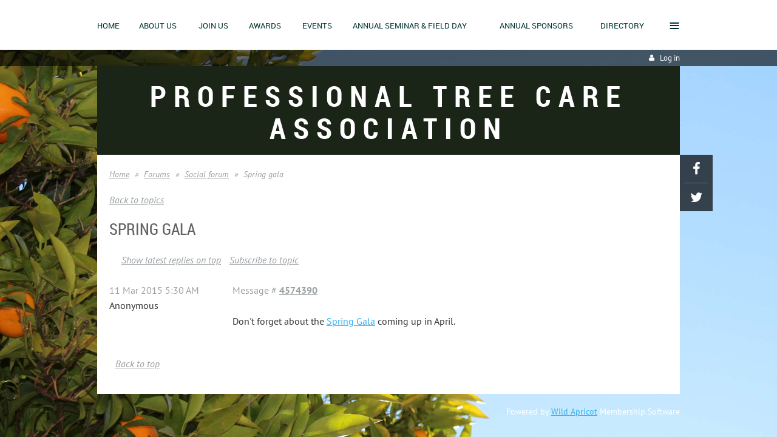

--- FILE ---
content_type: text/html; charset=utf-8
request_url: https://ptcaosd.wildapricot.org/Social-forum/4574390
body_size: 8339
content:
<!DOCTYPE html>
<!--[if lt IE 7 ]><html lang="en" class="no-js ie6 "><![endif]-->
<!--[if IE 7 ]><html lang="en" class="no-js ie7 "> <![endif]-->
<!--[if IE 8 ]><html lang="en" class="no-js ie8 "> <![endif]-->
<!--[if IE 9 ]><html lang="en" class="no-js ie9 "><![endif]-->
<!--[if (gt IE 9)|!(IE)]><!--><html lang="en" class="no-js "> <!--<![endif]-->
  <head id="Head1">
		<link rel="stylesheet" type="text/css" href="https://kit-pro.fontawesome.com/releases/latest/css/pro.min.css" />
<meta name="viewport" content="width=device-width, initial-scale=1">
<link href="https://sf.wildapricot.org/BuiltTheme/firma_orange_grove.v3.0/current/e56bcf88/Styles/combined.css" rel="stylesheet" type="text/css" /><link href="https://live-sf.wildapricot.org/WebUI/built9.12.1-8e232c8/scripts/public/react/index-84b33b4.css" rel="stylesheet" type="text/css" /><link href="https://live-sf.wildapricot.org/WebUI/built9.12.1-8e232c8/css/shared/ui/shared-ui-compiled.css" rel="stylesheet" type="text/css" /><script type="text/javascript" language="javascript" id="idJavaScriptEnvironment">var bonaPage_BuildVer='9.12.1-8e232c8';
var bonaPage_AdminBackendUrl = '/admin/';
var bonaPage_StatRes='https://live-sf.wildapricot.org/WebUI/';
var bonaPage_InternalPageType = { isUndefinedPage : false,isWebPage : false,isAdminPage : false,isDialogPage : false,isSystemPage : true,isErrorPage : false,isError404Page : false };
var bonaPage_PageView = { isAnonymousView : true,isMemberView : false,isAdminView : false };
var WidgetMode = 0;
var bonaPage_IsUserAnonymous = true;
var bonaPage_ThemeVer='e56bcf8800'; var bonaPage_ThemeId = 'firma_orange_grove.v3.0'; var bonaPage_ThemeVersion = '3.0';
var bonaPage_id='18011'; version_id='';
if (bonaPage_InternalPageType && (bonaPage_InternalPageType.isSystemPage || bonaPage_InternalPageType.isWebPage) && window.self !== window.top) { var success = true; try { var tmp = top.location.href; if (!tmp) { top.location = self.location; } } catch (err) { try { if (self != top) { top.location = self.location; } } catch (err) { try { if (self != top) { top = self; } success = false; } catch (err) { success = false; } } success = false; } if (!success) { window.onload = function() { document.open('text/html', 'replace'); document.write('<ht'+'ml><he'+'ad></he'+'ad><bo'+'dy><h1>Wrong document context!</h1></bo'+'dy></ht'+'ml>'); document.close(); } } }
try { function waMetricsGlobalHandler(args) { if (WA.topWindow.waMetricsOuterGlobalHandler && typeof(WA.topWindow.waMetricsOuterGlobalHandler) === 'function') { WA.topWindow.waMetricsOuterGlobalHandler(args); }}} catch(err) {}
 try { if (parent && parent.BonaPage) parent.BonaPage.implementBonaPage(window); } catch (err) { }
try { document.write('<style type="text/css"> .WaHideIfJSEnabled, .HideIfJSEnabled { display: none; } </style>'); } catch(err) {}
var bonaPage_WebPackRootPath = 'https://live-sf.wildapricot.org/WebUI/built9.12.1-8e232c8/scripts/public/react/';</script><script type="text/javascript" language="javascript" src="https://live-sf.wildapricot.org/WebUI/built9.12.1-8e232c8/scripts/shared/bonapagetop/bonapagetop-compiled.js" id="idBonaPageTop"></script><script type="text/javascript" language="javascript" src="https://live-sf.wildapricot.org/WebUI/built9.12.1-8e232c8/scripts/public/react/index-84b33b4.js" id="ReactPublicJs"></script><script type="text/javascript" language="javascript" src="https://live-sf.wildapricot.org/WebUI/built9.12.1-8e232c8/scripts/shared/ui/shared-ui-compiled.js" id="idSharedJs"></script><script type="text/javascript" language="javascript" src="https://live-sf.wildapricot.org/WebUI/built9.12.1-8e232c8/General.js" id=""></script><script type="text/javascript" language="javascript" src="https://sf.wildapricot.org/BuiltTheme/firma_orange_grove.v3.0/current/e56bcf88/Scripts/combined.js" id=""></script><title>Professional Tree Care Association - Spring gala</title>
<link rel="search" type="application/opensearchdescription+xml" title="ptcaosd.wildapricot.org" href="/opensearch.ashx" /></head>
  <body id="PAGEID_18011" class="publicContentView LayoutMain">
<div class="mLayout layoutMain state1" id="mLayout">
<div class="mobilePanelContainer">
<div id="id_MobilePanel" data-componentId="MobilePanel" class="WaPlaceHolder WaPlaceHolderMobilePanel" style=""><div style=""><div id="id_xaBsq8r" class="WaGadgetOnly WaGadgetMobilePanel  gadgetStyleNone" style="" data-componentId="xaBsq8r" ><div class="mobilePanel">
	
	<div class="mobilePanelButton buttonMenu" title="Menu">Menu</div>
<div class="mobilePanelButton buttonLogin" title="Log in">Log in</div>
<div class="menuInner">
		<ul class="firstLevel">
<li class=" ">
	<div class="item">
		<a href="https://ptcaosd.wildapricot.org/" title="Home"><span>Home</span></a>
</div>
</li>
	
<li class=" ">
	<div class="item">
		<a href="https://ptcaosd.wildapricot.org/ABOUT-US" title="About Us"><span>About Us</span></a>
</div>
</li>
	
<li class=" ">
	<div class="item">
		<a href="https://ptcaosd.wildapricot.org/join-us" title="Join us"><span>Join us</span></a>
</div>
</li>
	
<li class=" ">
	<div class="item">
		<a href="https://ptcaosd.wildapricot.org/Awards" title="Awards"><span>Awards</span></a>
</div>
</li>
	
<li class=" ">
	<div class="item">
		<a href="https://ptcaosd.wildapricot.org/events" title="Events"><span>Events</span></a>
</div>
</li>
	
<li class=" ">
	<div class="item">
		<a href="https://ptcaosd.wildapricot.org/Annual-Seminar-&amp;-Field-Day" title="Annual Seminar &amp; Field Day"><span>Annual Seminar &amp; Field Day</span></a>
</div>
</li>
	
<li class=" ">
	<div class="item">
		<a href="https://ptcaosd.wildapricot.org/Annual-Sponsors" title="Annual Sponsors"><span>Annual Sponsors</span></a>
</div>
</li>
	
<li class=" ">
	<div class="item">
		<a href="https://ptcaosd.wildapricot.org/directory" title="Directory"><span>Directory</span></a>
</div>
</li>
	
<li class=" ">
	<div class="item">
		<a href="https://ptcaosd.wildapricot.org/Industry-Links" title="Industry Links"><span>Industry Links</span></a>
</div>
</li>
	
<li class=" dir">
	<div class="item">
		<a href="https://ptcaosd.wildapricot.org/forums" title="Forums"><span>Forums</span></a>
<ul class="secondLevel">
<li class=" ">
	<div class="item">
		<a href="https://ptcaosd.wildapricot.org/forum" title="Professional forum"><span>Professional forum</span></a>
</div>
</li>
	
<li class="sel ">
	<div class="item">
		<a href="https://ptcaosd.wildapricot.org/Social-forum" title="Social forum"><span>Social forum</span></a>
</div>
</li>
	
</ul>
</div>
</li>
	
<li class=" ">
	<div class="item">
		<a href="https://ptcaosd.wildapricot.org/Contact" title="Contact"><span>Contact</span></a>
</div>
</li>
	
<li class=" ">
	<div class="item">
		<a href="https://ptcaosd.wildapricot.org/news" title="News"><span>News</span></a>
</div>
</li>
	
</ul>
	</div>

	<div class="loginInner">
<div class="loginContainerForm oAuthIsfalse">
<form method="post" action="https://ptcaosd.wildapricot.org/Sys/Login" id="id_xaBsq8r_form" class="generalLoginBox"  data-disableInAdminMode="true">
<input type="hidden" name="ReturnUrl" id="id_xaBsq8r_returnUrl" value="">
				<input type="hidden" name="browserData" id="id_xaBsq8r_browserField">
<div class="loginUserName">
<div class="loginUserNameTextBox">
		<input name="email" type="text" maxlength="100" placeholder="Email"  id="id_xaBsq8r_userName" tabindex="1" class="emailTextBoxControl"/>
	</div>
</div><div class="loginPassword">
<div class="loginPasswordTextBox">
		<input name="password" type="password" placeholder="Password" maxlength="50" id="id_xaBsq8r_password" tabindex="2" class="passwordTextBoxControl" autocomplete="off"/>
	</div>
</div> 
    <input id="g-recaptcha-invisible_xaBsq8r" name="g-recaptcha-invisible" value="recaptcha" type="hidden"/> 
    <div id="recapcha_placeholder_xaBsq8r" style="display:none"></div>
    <span id="idReCaptchaValidator_xaBsq8r" errorMessage="Please verify that you are not a robot" style="display:none" validatorType="method" ></span>
    <script>
        $("#idReCaptchaValidator_xaBsq8r").on( "wavalidate", function(event, validationResult) {
            if (grecaptcha.getResponse(widgetId_xaBsq8r).length == 0){
                grecaptcha.execute(widgetId_xaBsq8r);	
                validationResult.shouldStopValidation = true;
                return;
            }

            validationResult.result = true;
        });
  
            var widgetId_xaBsq8r;

            var onloadCallback_xaBsq8r = function() {
                // Renders the HTML element with id 'recapcha_placeholder_xaBsq8r' as a reCAPTCHA widget.
                // The id of the reCAPTCHA widget is assigned to 'widgetId_xaBsq8r'.
                widgetId_xaBsq8r = grecaptcha.render('recapcha_placeholder_xaBsq8r', {
                'sitekey' : '6LfmM_UhAAAAAJSHT-BwkAlQgN0mMViOmaK7oEIV',
                'size': 'invisible',
                'callback': function(){
                    document.getElementById('g-recaptcha-invisible_xaBsq8r').form.submit();
                },
                'theme' : 'light'
            });
        };
    </script>
	
    <script src="https://www.google.com/recaptcha/api.js?onload=onloadCallback_xaBsq8r&render=explicit" async defer></script>

 <div class="loginActionRememberMe">
		<input id="id_xaBsq8r_rememberMe" type="checkbox" name="rememberMe" tabindex="3" class="rememberMeCheckboxControl"/>
		<label for="id_xaBsq8r_rememberMe">Remember me</label>
	</div>
<div class="loginPasswordForgot">
		<a href="https://ptcaosd.wildapricot.org/Sys/ResetPasswordRequest">Forgot password</a>
	</div>
<div class="loginAction">
	<input type="submit" name="ctl03$ctl02$loginViewControl$loginControl$Login" value="Log in" id="id_xaBsq8r_loginAction" onclick="if (!browserInfo.clientCookiesEnabled()) {alert('Warning: browser cookies disabled. Please enable them to use this website.'); return false;}" tabindex="4" class="loginButton loginButtonControl"/>
</div></form></div>
</div>

</div>

<script type="text/javascript">

jq$(function()
{
	var gadget = jq$('#id_xaBsq8r'),
		menuContainer = gadget.find('.menuInner'),
		loginContainer = gadget.find('.loginInner');

	gadget.find('.buttonMenu').on("click",function()
	{
		menuContainer.toggle();
		loginContainer.hide();
		jq$(this).toggleClass('active');
        jq$('.buttonLogin').removeClass('active');
		return false;
	});

	gadget.find('.buttonLogin').on("click",function()
	{
		loginContainer.toggle();
		menuContainer.hide();
		jq$(this).toggleClass('active');
        jq$('.buttonMenu').removeClass('active');
		return false;
	});

	gadget.find('.mobilePanel').on("click",function(event)
	{
        if( !(jq$(event.target).parents('.loginInner').size() || event.target.className == 'loginInner') )
        {
            menuContainer.hide();
            loginContainer.hide();
            jq$('.buttonLogin').removeClass('active');
            jq$('.buttonMenu').removeClass('active');
        }

        event.stopPropagation();
	});

	jq$('body').on("click",function()
	{
		menuContainer.hide();
		loginContainer.hide();
		jq$('.buttonLogin').removeClass('active');
        jq$('.buttonMenu').removeClass('active');
	});


	// login
	var browserField = document.getElementById('id_xaBsq8r' + '_browserField');

	if (browserField)
	{
		browserField.value = browserInfo.getBrowserCapabilitiesData();
	}

	jq$('#id_xaBsq8r' + '_form').FormValidate();
	jq$('.WaGadgetMobilePanel form').attr('data-disableInAdminMode', 'false');

});

</script></div></div>
</div></div>

		<!-- header zone -->
		<div class="zoneHeaderOuter">
			<div class="zoneHeader container_12">
				<div class="zoneHeaderInner s1_grid_12 s2_grid_12 s3_grid_12">
<div id="id_Header" data-componentId="Header" class="WaPlaceHolder WaPlaceHolderHeader" style=""><div style="padding-top:0px;padding-bottom:0px;"><div id="id_H8b9tTl" class="WaGadgetFirst WaGadgetMenuHorizontal  menuStyle003" style="margin-bottom:0px;" data-componentId="H8b9tTl" ><div data-sticky-wrapper="true">
    <div class="stickness">
        <div class="menuBackground"></div>
        <div class="menuInner">
            <ul class="firstLevel">
                <li class=" ">
	<div class="item">
		<a href="https://ptcaosd.wildapricot.org/" title="Home"><span>Home</span></a>
</div>
</li>
	
<li class=" ">
	<div class="item">
		<a href="https://ptcaosd.wildapricot.org/ABOUT-US" title="About Us"><span>About Us</span></a>
</div>
</li>
	
<li class=" ">
	<div class="item">
		<a href="https://ptcaosd.wildapricot.org/join-us" title="Join us"><span>Join us</span></a>
</div>
</li>
	
<li class=" ">
	<div class="item">
		<a href="https://ptcaosd.wildapricot.org/Awards" title="Awards"><span>Awards</span></a>
</div>
</li>
	
<li class=" ">
	<div class="item">
		<a href="https://ptcaosd.wildapricot.org/events" title="Events"><span>Events</span></a>
</div>
</li>
	
<li class=" ">
	<div class="item">
		<a href="https://ptcaosd.wildapricot.org/Annual-Seminar-&amp;-Field-Day" title="Annual Seminar &amp; Field Day"><span>Annual Seminar &amp; Field Day</span></a>
</div>
</li>
	
<li class=" ">
	<div class="item">
		<a href="https://ptcaosd.wildapricot.org/Annual-Sponsors" title="Annual Sponsors"><span>Annual Sponsors</span></a>
</div>
</li>
	
<li class=" ">
	<div class="item">
		<a href="https://ptcaosd.wildapricot.org/directory" title="Directory"><span>Directory</span></a>
</div>
</li>
	
<li class=" ">
	<div class="item">
		<a href="https://ptcaosd.wildapricot.org/Industry-Links" title="Industry Links"><span>Industry Links</span></a>
</div>
</li>
	
<li class=" dir">
	<div class="item">
		<a href="https://ptcaosd.wildapricot.org/forums" title="Forums"><span>Forums</span></a>
<ul class="secondLevel">
<li class=" ">
	<div class="item">
		<a href="https://ptcaosd.wildapricot.org/forum" title="Professional forum"><span>Professional forum</span></a>
</div>
</li>
	
<li class="sel ">
	<div class="item">
		<a href="https://ptcaosd.wildapricot.org/Social-forum" title="Social forum"><span>Social forum</span></a>
</div>
</li>
	
</ul>
</div>
</li>
	
<li class=" ">
	<div class="item">
		<a href="https://ptcaosd.wildapricot.org/Contact" title="Contact"><span>Contact</span></a>
</div>
</li>
	
<li class=" ">
	<div class="item">
		<a href="https://ptcaosd.wildapricot.org/news" title="News"><span>News</span></a>
</div>
</li>
	
</ul>
        </div>
    </div>
</div>

<script type="text/javascript">
    if (window.WaMenuHorizontal)
    {
        jq$(document).ready(function()
        {
            new stickyPlaceholder();
            new WaMenuHorizontal({ id: "id_H8b9tTl" });
        });
    }
</script>


<script type="text/javascript">
    jq$(function()
    {
        var gadgetHorMenu = jq$('#id_H8b9tTl');
        var leftOffset;

        function resizeBg()
        {
            // background track

            leftOffset = (gadgetHorMenu.closest('.WaLayoutTable').length > 0) ? gadgetHorMenu.closest('.WaLayoutTable').width() : gadgetHorMenu.width();

            gadgetHorMenu.find('.menuBackground').css(
            {
                'width': jq$('body').width(),
                'left': ( ( jq$('body').width() - leftOffset ) * -0.5 )
            });
        }

        resizeBg();

        jq$(window).resize(function()
        {
            resizeBg();
        });
    });
</script></div><div id="id_qaISEe5" class="WaGadget WaGadgetLoginButton  gadgetStyle001" style="margin-bottom:0px;" data-componentId="qaISEe5" ><div class="loginButtonBackground"></div>
<div class="loginButtonWrapper alignRight">
  <div class="loginBoxLinkContainer">
    <a class="loginBoxLinkButton" href="https://ptcaosd.wildapricot.org/Sys/Login">Log in</a>
  </div>
  </div>
<script type="text/javascript">
  jq$(function() {
    var gadgetLoginButton = jq$('#id_qaISEe5');
    var leftOffset;
    
    function resizeBgLogin() {
      // background track
      leftOffset = (gadgetLoginButton.closest('.WaLayoutTable').length > 0) ? gadgetLoginButton.closest('.WaLayoutTable').width() : gadgetLoginButton.width();
        
      gadgetLoginButton.find('.loginButtonBackground').css({
        'width': jq$('body').width(),
        'left': ( ( jq$('body').width() - leftOffset ) * -0.5 )
      });
    }

    resizeBgLogin();
    jq$(window).resize(function() { resizeBgLogin(); });
  });
</script>
</div><div id="id_eAlxkwd" class="WaGadgetLast WaGadgetContent  gadgetStyleNone" style="background-color:#1A2517;" data-componentId="eAlxkwd" ><div class="gadgetStyleBody gadgetContentEditableArea" style="padding-top:20px;padding-bottom:20px;" data-editableArea="0" data-areaHeight="auto">
<h1 align="center" class="titlePage" style="line-height: 48px;"><font face="Roboto Condensed" style="font-size: 48px;"><strong>Professional tree care ASSOCIATION</strong></font></h1></div>
</div></div>
</div></div>
			</div>
		</div>

		<div class="zoneHeader1Outer">
			<div class="zoneHeader1 container_12">
				<div class="zoneHeader1Inner s1_grid_12 s2_grid_12 s3_grid_12">
					<div class="color"></div>
<div id="id_Header1" data-componentId="Header1" class="WaPlaceHolder WaPlaceHolderHeader1" style=""><div style=""><div id="id_gY4jmNf" class="WaGadgetOnly WaGadgetSocialProfile  gadgetStyle001" style="" data-componentId="gY4jmNf" ><div class="gadgetStyleBody " style=""  data-areaHeight="auto">
<div class="socialProfileWrapper alignLeft fixedtrue">
	<ul class="orientationHorizontal"><li><a href="https://www.facebook.com/ptcasandiego" title="Facebook" class="Facebook" target="_blank"></a></li><li><a href="https://x.com/wildapricot" title="X" class="X" target="_blank"></a></li></ul>
</div>
</div>
<script>
    jq$(document).ready(function() {
        jq$(".socialProfileWrapper.fixedtrue").closest(".WaGadgetSocialProfile").addClass("fixed");
        jq$(".socialProfileWrapper.fixedtrue ul").removeClass("orientationHorizontal").addClass("orientationVertical");

        // new stuff
        var mobileResolution = 959,
                innerPadding = 10,
                target = jq$('#id_gY4jmNf.WaGadgetSocialProfile.fixed'),
                stickyAnchor = target.closest('.WaPlaceHolder');

        if( target && stickyAnchor.length > 0 )
        {
            makeSocialSticky(stickyAnchor, target);

            jq$(window).scroll( function()
            {
                makeSocialSticky(stickyAnchor, target);
            });

            jq$(window).resize( function()
            {
                makeSocialSticky(stickyAnchor, target);
            });

            makeSocialSticky(stickyAnchor, target);
        }

        function makeSocialSticky(anchor, target){
            var anchorOffset = anchor.offset().top,
                windowTop = jq$(window).scrollTop(),
                styleNoneMargin = (target.hasClass('gadgetStyleNone'))? 6:0;


            if ( window.innerWidth < mobileResolution){ // for inner position
                if (windowTop > anchorOffset+innerPadding && target.height() < jq$(window).height()) {
                    var innerOffset = anchor.offset().left + anchor.width() - target.width() - innerPadding;
                    target.addClass('sticky').css("left", innerOffset).css("right", "auto");
                }
                else{
                    target.removeClass('sticky').css("left","").css("right","");
                }
            }
            else{ //for outer position
                if (windowTop > anchorOffset && target.height() < jq$(window).height()) {
                    target.addClass('sticky').css("left", anchor.offset().left + anchor.width() + styleNoneMargin).css("right", "auto");
                }
                else{
                    target.removeClass('sticky').css("left","").css("right","");
                }
            }


        };
        //end of new stuff
    });
</script>
</div></div>
</div></div>
			</div>
		</div>

		<div class="zoneHeader2Outer">
			<div class="zoneHeader2 container_12">
				<div class="zoneHeader2Inner s1_grid_12 s2_grid_12 s3_grid_12">
</div>
			</div>
		</div>
		<!-- /header zone -->

<!-- content zone -->
	<div class="zoneContentOuter">
		<div class="zoneContent container_12">
			<div class="zoneContentInner s1_grid_12 s2_grid_12 s3_grid_12">
<div id="id_Content" data-componentId="Content" class="WaPlaceHolder WaPlaceHolderContent" style=""><div style=""><div id="id_SjOlktW" class="WaGadgetFirst WaGadgetBreadcrumbs  gadgetStyleNone" style="margin-bottom:20px;" data-componentId="SjOlktW" ><div class="gadgetStyleBody " style=""  data-areaHeight="auto">
<ul>
<li><a href="https://ptcaosd.wildapricot.org/">Home</a></li>
<li><a href="https://ptcaosd.wildapricot.org/forums">Forums</a></li>
<li><a href="https://ptcaosd.wildapricot.org/Social-forum">Social forum</a></li>
<li class="last"><span>Spring gala</span></li>
</ul>
</div>
</div><div id="id_BuCwSep" class="WaGadgetLast WaGadgetForum  gadgetStyleNone WaGadgetForumStateMessageList" style="" data-componentId="BuCwSep" >



<form method="post" action="" id="form" onreset="if (window.setTimeout) window.setTimeout(&#39;DES_OnReset(false);&#39;, 100);">
<div class="aspNetHidden">
<input type="hidden" name="__EVENTTARGET" id="__EVENTTARGET" value="" />
<input type="hidden" name="__EVENTARGUMENT" id="__EVENTARGUMENT" value="" />
<input type="hidden" name="__VIEWSTATE" id="__VIEWSTATE" value="YjZ22eo2r4dkvr0A1rHqUvPWkyFx5BM/G29dTzmkk6Kr+k7hGaRfSLugiGSTtpjToS7eXzgRpfsBOpjPMKlL0XbUg8Gy/[base64]/ConUmLX43VxTiLy5gwdlWk0iB0Q7uUseQqCa5RVG7FDH42cPkbrfruvabCo4uXP3H/Eo7SEEQLt397bO0Lzw9TMuPu8MQw==" />
</div>

<script type="text/javascript">
//<![CDATA[
var theForm = document.forms['form'];
if (!theForm) {
    theForm = document.form;
}
function __doPostBack(eventTarget, eventArgument) {
    if (!theForm.onsubmit || (theForm.onsubmit() != false)) {
        theForm.__EVENTTARGET.value = eventTarget;
        theForm.__EVENTARGUMENT.value = eventArgument;
        theForm.submit();
    }
}
//]]>
</script>


<script src="/WebResource.axd?d=yaR7zmKeYvCXo6E0l2jqTEcJktAZ9oglcSuHPEtwuv6Y-OZLuwmAx_h0q7K0hGBiped7bOpo6dhIvocpAjPu6UieYjY1&amp;t=638901536248157332" type="text/javascript"></script>

<script type='text/javascript' src='/DES/GetFiles.aspx?type=scripts&amp;version=5.0.5.5000&amp;files=0_49'></script>

    
    <input type="hidden" name="FunctionalBlock1$contentModeHidden" id="FunctionalBlock1_contentModeHidden" value="1" />




<div id="idForumsTitleMainContainer" class="pageTitleOuterContainer">
  
  
    <div id="idForumBackContainer" class="pageBackContainer">
      <a id="FunctionalBlock1_ctl00_messageList_mainForumTitle_backLink" class="forumBackLink" href="https://ptcaosd.wildapricot.org/Social-forum">Back to topics</a>
    </div>
  
  
</div>



<div class="topicTitleOuterContainer"><div class="cornersContainer"><div class="topCorners"><div class="c1"></div><div class="c2"></div><div class="c3"></div><div class="c4"></div><div class="c5"></div><!--[if gt IE 6]><!--><div class="r1"><div class="r2"><div class="r3"><div class="r4"><div class="r5"></div></div></div></div></div><!--<![endif]--></div></div><div  class="topicTitleContainer"><div class="d1"><div class="d2"><div class="d3"><div class="d4"><div class="d5"><div class="d6"><div class="d7"><div class="d8"><div class="d9"><div class="inner">
        
      <h4 class="messageListForumTitle" id="forumTitle">Spring gala<a id="top" name="top" style="visibility:hidden;text-decoration:none">&nbsp;</a></h4>
      
    <div class="clearEndContainer"></div></div></div></div></div></div></div></div></div></div></div></div><div class="cornersContainer"><div class="bottomCorners"><!--[if gt IE 6]><!--><div class="r1"><div class="r2"><div class="r3"><div class="r4"><div class="r5"></div></div></div></div></div><!--<![endif]--><div class="c5"></div><div class="c4"></div><div class="c3"></div><div class="c2"></div><div class="c1"></div></div></div></div><div class="forumPanelOuterContainer" id='idForumPanelContainer'><div class="cornersContainer"><div class="topCorners"><div class="c1"></div><div class="c2"></div><div class="c3"></div><div class="c4"></div><div class="c5"></div><!--[if gt IE 6]><!--><div class="r1"><div class="r2"><div class="r3"><div class="r4"><div class="r5"></div></div></div></div></div><!--<![endif]--></div></div><div  class="forumPanelContainer"><div class="d1"><div class="d2"><div class="d3"><div class="d4"><div class="d5"><div class="d6"><div class="d7"><div class="d8"><div class="d9"><div class="inner">
      
      
      
      <div id="idSortedOrderDiv" class="forumSortedOrderLink">
        <a id="FunctionalBlock1_ctl00_messageList_sortOrderLinkButton" title="Show latest replies on top" class="sortOrderLinkButton" href="javascript:WebForm_DoPostBackWithOptions(new WebForm_PostBackOptions(&quot;FunctionalBlock1$ctl00$messageList$sortOrderLinkButton&quot;, &quot;&quot;, true, &quot;&quot;, &quot;&quot;, false, true))">Show latest replies on top</a>
      </div>

      <div id="FunctionalBlock1_ctl00_messageList_subscribeDiv" class="subscribeDivOuter" style="display: inline-block">
        <div class="subscribeDivInner" id="idSubscribe">
          <a href="https://ptcaosd.wildapricot.org/Social-forum/4574390?act=Subscribe" id="FunctionalBlock1_ctl00_messageList_subscribeLink" class="subscribeLink" rel="nofollow" title="Subscribe to topic"><span id="FunctionalBlock1_ctl00_messageList_subsctibeLinkText">Subscribe to topic</span></a>
        </div>
      </div>
      <div id="FunctionalBlock1_ctl00_messageList_unsubscribeDiv" class="unsubscribeDivOuter" style="display: none">
        <div class="unsubscribeDivInner" id="idUnsubscribe">
          <img src="/admin/html_res/images/recEmails.gif" alt="" class="forumPanelSubscribeImage" />
          <a href="https://ptcaosd.wildapricot.org/Social-forum/4574390?act=Unsubscribe" id="FunctionalBlock1_ctl00_messageList_unsubscribeLink" class="unsubscribeLink" rel="nofollow" title="Subscribed (Unsubscribe)"><span id="FunctionalBlock1_ctl00_messageList_unsubsctibeLinkText">Subscribed (Unsubscribe)</span></a>
        </div>
      </div>
      <span id="FunctionalBlock1_ctl00_messageList_subscribingLabel" class="forumPanelSubscribeLink" style="display: none">Subscribing...</span>
      <span id="FunctionalBlock1_ctl00_messageList_unsubscribingLabel" class="forumPanelSubscribeLink" style="display: none">Unsubscribing...</span>
      
      
      
    <div class="clearEndContainer"></div></div></div></div></div></div></div></div></div></div></div></div><div class="cornersContainer"><div class="bottomCorners"><!--[if gt IE 6]><!--><div class="r1"><div class="r2"><div class="r3"><div class="r4"><div class="r5"></div></div></div></div></div><!--<![endif]--><div class="c5"></div><div class="c4"></div><div class="c3"></div><div class="c2"></div><div class="c1"></div></div></div></div><div class="pagerOuterContainer pagerIsEmpty" id='idForumTopPagerContainer'><div class="cornersContainer"><div class="topCorners"><div class="c1"></div><div class="c2"></div><div class="c3"></div><div class="c4"></div><div class="c5"></div><!--[if gt IE 6]><!--><div class="r1"><div class="r2"><div class="r3"><div class="r4"><div class="r5"></div></div></div></div></div><!--<![endif]--></div></div><div  class="forumPagerContainer"><div class="d1"><div class="d2"><div class="d3"><div class="d4"><div class="d5"><div class="d6"><div class="d7"><div class="d8"><div class="d9"><div class="inner">
      
    <div class="clearEndContainer"></div></div></div></div></div></div></div></div></div></div></div></div><div class="cornersContainer"><div class="bottomCorners"><!--[if gt IE 6]><!--><div class="r1"><div class="r2"><div class="r3"><div class="r4"><div class="r5"></div></div></div></div></div><!--<![endif]--><div class="c5"></div><div class="c4"></div><div class="c3"></div><div class="c2"></div><div class="c1"></div></div></div></div><div class="messageListOuterContainer" id='idMessageListContainer'><div class="cornersContainer"><div class="topCorners"><div class="c1"></div><div class="c2"></div><div class="c3"></div><div class="c4"></div><div class="c5"></div><!--[if gt IE 6]><!--><div class="r1"><div class="r2"><div class="r3"><div class="r4"><div class="r5"></div></div></div></div></div><!--<![endif]--></div></div><div  class="messageListContainer"><div class="d1"><div class="d2"><div class="d3"><div class="d4"><div class="d5"><div class="d6"><div class="d7"><div class="d8"><div class="d9"><div class="inner">

      
          <ul class="boxesList">
        
          <li class="boxesListItem" id="idForumMessage_4574390">
            <div class="boxOuterContainer boxViewOutline"><div class="cornersContainer"><div class="topCorners"><div class="c1"></div><div class="c2"></div><div class="c3"></div><div class="c4"></div><div class="c5"></div><!--[if gt IE 6]><!--><div class="r1"><div class="r2"><div class="r3"><div class="r4"><div class="r5"></div></div></div></div></div><!--<![endif]--></div></div><div  class="boxContainer"><div class="d1"><div class="d2"><div class="d3"><div class="d4"><div class="d5"><div class="d6"><div class="d7"><div class="d8"><div class="d9"><div class="inner">
  
    <div class="boxHeaderOuterContainer"><div class="cornersContainer"><div class="topCorners"><div class="c1"></div><div class="c2"></div><div class="c3"></div><div class="c4"></div><div class="c5"></div><!--[if gt IE 6]><!--><div class="r1"><div class="r2"><div class="r3"><div class="r4"><div class="r5"></div></div></div></div></div><!--<![endif]--></div></div><div  class="boxHeaderContainer"><div class="d1"><div class="d2"><div class="d3"><div class="d4"><div class="d5"><div class="d6"><div class="d7"><div class="d8"><div class="d9"><div class="inner">
      
        <table cellpadding="0" cellspacing="0" width="100%" class="forumMessageHeaderTable">
          <tr>
            <td class="forumMessageHeaderInfoContainer">
              <div class="forumMessageHeaderInfo">
                <img id="FunctionalBlock1_ctl00_messageList_messages_ctl01_forumMessage_wasReadMessage" class="wasReadMessage" src="/Admin/html_res/images/forum/message.gif" />
                <span id="FunctionalBlock1_ctl00_messageList_messages_ctl01_forumMessage_messageCreatedDate" class="messageCreatedDate">11 Mar 2015 5:30 AM</span>
              </div>
            </td>
            <td class="forumMessageHeaderBodyContainer">
              <div class="messageActionsContainer">
                
                
                
                
                
              </div>
              <span id="FunctionalBlock1_ctl00_messageList_messages_ctl01_forumMessage_messageIdText" class="messageIdText">Message # <a href='https://ptcaosd.wildapricot.org/Social-forum/4574390#4574390' name='4574390'>4574390</a></span>
            </td>
          </tr>
        </table>
      
      <div class="clearEndContainer"></div></div></div></div></div></div></div></div></div></div></div></div><div class="cornersContainer"><div class="bottomCorners"><!--[if gt IE 6]><!--><div class="r1"><div class="r2"><div class="r3"><div class="r4"><div class="r5"></div></div></div></div></div><!--<![endif]--><div class="c5"></div><div class="c4"></div><div class="c3"></div><div class="c2"></div><div class="c1"></div></div></div></div>
  
    <div class="boxBodyOuterContainer"><div class="cornersContainer"><div class="topCorners"><div class="c1"></div><div class="c2"></div><div class="c3"></div><div class="c4"></div><div class="c5"></div><!--[if gt IE 6]><!--><div class="r1"><div class="r2"><div class="r3"><div class="r4"><div class="r5"></div></div></div></div></div><!--<![endif]--></div></div><div  class="boxBodyContainer"><div class="d1"><div class="d2"><div class="d3"><div class="d4"><div class="d5"><div class="d6"><div class="d7"><div class="d8"><div class="d9"><div class="inner">
      
        <table cellpadding="0" cellspacing="0" width="100%" class="forumMessageTable">
          <tr>
            <td class="left">
              <div class="boxBodyInfoOuterContainer"><div class="cornersContainer"><div class="topCorners"><div class="c1"></div><div class="c2"></div><div class="c3"></div><div class="c4"></div><div class="c5"></div><!--[if gt IE 6]><!--><div class="r1"><div class="r2"><div class="r3"><div class="r4"><div class="r5"></div></div></div></div></div><!--<![endif]--></div></div><div  class="boxBodyInfoContainer"><div class="d1"><div class="d2"><div class="d3"><div class="d4"><div class="d5"><div class="d6"><div class="d7"><div class="d8"><div class="d9"><div class="inner">
                
                  
                  Anonymous
                
                <div class="clearEndContainer"></div></div></div></div></div></div></div></div></div></div></div></div><div class="cornersContainer"><div class="bottomCorners"><!--[if gt IE 6]><!--><div class="r1"><div class="r2"><div class="r3"><div class="r4"><div class="r5"></div></div></div></div></div><!--<![endif]--><div class="c5"></div><div class="c4"></div><div class="c3"></div><div class="c2"></div><div class="c1"></div></div></div></div>
            </td>
            <td class="right">
              <div class="boxBodyContentOuterContainer"><div class="cornersContainer"><div class="topCorners"><div class="c1"></div><div class="c2"></div><div class="c3"></div><div class="c4"></div><div class="c5"></div><!--[if gt IE 6]><!--><div class="r1"><div class="r2"><div class="r3"><div class="r4"><div class="r5"></div></div></div></div></div><!--<![endif]--></div></div><div  class="boxBodyContentContainer fixedHeight"><div class="d1"><div class="d2"><div class="d3"><div class="d4"><div class="d5"><div class="d6"><div class="d7"><div class="d8"><div class="d9"><div class="inner">
                  <div class="forumMessage gadgetForumEditableArea"><p>Don't forget about the <a href="/event-1693126">Spring Gala</a> coming up in April.</p></div>
                  
                  
                  
                <div class="clearEndContainer"></div></div></div></div></div></div></div></div></div></div></div></div><div class="cornersContainer"><div class="bottomCorners"><!--[if gt IE 6]><!--><div class="r1"><div class="r2"><div class="r3"><div class="r4"><div class="r5"></div></div></div></div></div><!--<![endif]--><div class="c5"></div><div class="c4"></div><div class="c3"></div><div class="c2"></div><div class="c1"></div></div></div></div>
            </td>
          </tr>
        </table>
      
      <div class="clearEndContainer"></div></div></div></div></div></div></div></div></div></div></div></div><div class="cornersContainer"><div class="bottomCorners"><!--[if gt IE 6]><!--><div class="r1"><div class="r2"><div class="r3"><div class="r4"><div class="r5"></div></div></div></div></div><!--<![endif]--><div class="c5"></div><div class="c4"></div><div class="c3"></div><div class="c2"></div><div class="c1"></div></div></div></div>
  
  <div class="clearEndContainer"></div></div></div></div></div></div></div></div></div></div></div></div><div class="cornersContainer"><div class="bottomCorners"><!--[if gt IE 6]><!--><div class="r1"><div class="r2"><div class="r3"><div class="r4"><div class="r5"></div></div></div></div></div><!--<![endif]--><div class="c5"></div><div class="c4"></div><div class="c3"></div><div class="c2"></div><div class="c1"></div></div></div></div>
          </li>
        
          </ul>
        

    <div class="clearEndContainer"></div></div></div></div></div></div></div></div></div></div></div></div><div class="cornersContainer"><div class="bottomCorners"><!--[if gt IE 6]><!--><div class="r1"><div class="r2"><div class="r3"><div class="r4"><div class="r5"></div></div></div></div></div><!--<![endif]--><div class="c5"></div><div class="c4"></div><div class="c3"></div><div class="c2"></div><div class="c1"></div></div></div></div><div class="pagerOuterContainer pagerIsEmpty" id='idForumBottomPagerContainer'><div class="cornersContainer"><div class="topCorners"><div class="c1"></div><div class="c2"></div><div class="c3"></div><div class="c4"></div><div class="c5"></div><!--[if gt IE 6]><!--><div class="r1"><div class="r2"><div class="r3"><div class="r4"><div class="r5"></div></div></div></div></div><!--<![endif]--></div></div><div  class="forumPagerContainer"><div class="d1"><div class="d2"><div class="d3"><div class="d4"><div class="d5"><div class="d6"><div class="d7"><div class="d8"><div class="d9"><div class="inner">
      
    <div class="clearEndContainer"></div></div></div></div></div></div></div></div></div></div></div></div><div class="cornersContainer"><div class="bottomCorners"><!--[if gt IE 6]><!--><div class="r1"><div class="r2"><div class="r3"><div class="r4"><div class="r5"></div></div></div></div></div><!--<![endif]--><div class="c5"></div><div class="c4"></div><div class="c3"></div><div class="c2"></div><div class="c1"></div></div></div></div><div class="forumBottomPanelOuterContainer" id='idForumBottomPanelContainer'><div class="cornersContainer"><div class="topCorners"><div class="c1"></div><div class="c2"></div><div class="c3"></div><div class="c4"></div><div class="c5"></div><!--[if gt IE 6]><!--><div class="r1"><div class="r2"><div class="r3"><div class="r4"><div class="r5"></div></div></div></div></div><!--<![endif]--></div></div><div  class="forumBottomPanelContainer"><div class="d1"><div class="d2"><div class="d3"><div class="d4"><div class="d5"><div class="d6"><div class="d7"><div class="d8"><div class="d9"><div class="inner">
      
        
        <a id="FunctionalBlock1_ctl00_messageList_topLink" class="toTopLink" href="https://ptcaosd.wildapricot.org/Social-forum/4574390#top">Back to top</a>
        <a id="bottom" name="bottom"></a>
      
      <div class="clearEndContainer"></div></div></div></div></div></div></div></div></div></div></div></div><div class="cornersContainer"><div class="bottomCorners"><!--[if gt IE 6]><!--><div class="r1"><div class="r2"><div class="r3"><div class="r4"><div class="r5"></div></div></div></div></div><!--<![endif]--><div class="c5"></div><div class="c4"></div><div class="c3"></div><div class="c2"></div><div class="c1"></div></div></div></div>
<script type="text/javascript">
    ForumHelper.subscribeTopicLinkID = 'FunctionalBlock1_ctl00_messageList_subscribeDiv';
    ForumHelper.unsubscribeTopicLinkID = 'FunctionalBlock1_ctl00_messageList_unsubscribeDiv';
    ForumHelper.subscribingTopicLabelID = 'FunctionalBlock1_ctl00_messageList_subscribingLabel';
    ForumHelper.unsubscribingTopicLabelID = 'FunctionalBlock1_ctl00_messageList_unsubscribingLabel';
</script>



<script type="text/javascript">
  (function(window) 
  {
    if (!window.ForumModel) 
    {
      window.ForumModel = new forumModel();
    }

    function forumModel() 
    {
      var pThis = this;
      
      pThis.Urls =
        {
          SubscribeForum: 'https://ptcaosd.wildapricot.org/Sys/Forum/SubscribeForum',
          SubscribeTopic: 'https://ptcaosd.wildapricot.org/Sys/Forum/SubscribeTopic',
          UnsubscribeForum: 'https://ptcaosd.wildapricot.org/Sys/Forum/UnsubscribeForum',
          UnsubscribeTopic: 'https://ptcaosd.wildapricot.org/Sys/Forum/UnsubscribeTopic'
        };
    }

  })(window);
  
</script>
  
<div class="aspNetHidden">

	<input type="hidden" name="__VIEWSTATEGENERATOR" id="__VIEWSTATEGENERATOR" value="2AE9EEA8" />
</div>

<script type="text/javascript">
//<![CDATA[
if (window.DataChangeWatcher) {DataChangeWatcher.startWatching('', 'Unsaved changes will be lost. Proceed?', true);}//]]>
</script>
</form></div></div>
</div></div>
		</div>
	</div>
	<!-- /content zone -->

<!-- footer zone -->
		<div class="zoneFooterOuter">
			<div class="zoneFooter container_12">
				<div class="zoneFooterInner s1_grid_12 s2_grid_12 s3_grid_12">
</div>
			</div>
		</div>

        <div class="zoneFooter1Outer">
            <div class="zoneFooter1 container_12">
                <div class="zoneFooter1Inner s1_grid_12 s2_grid_12 s3_grid_12">
                    </div>
            </div>
        </div>
		<!-- /footer zone -->

		<!-- branding zone -->
<div class="zoneBrandingOuter">
			<div class="zoneBranding container_12">
				<div class="zoneBrandingInner s1_grid_12 s2_grid_12 s3_grid_12">
<div id="idFooterPoweredByContainer">
	<span id="idFooterPoweredByWA">
Powered by <a href="http://www.wildapricot.com" target="_blank">Wild Apricot</a> Membership Software</span>
</div>
</div>
			</div>
		</div>
<!-- /branding zone -->
<div id="idCustomJsContainer" class="cnCustomJsContainer">
<!-- Google tag (gtag.js) -->
<script async src="https://www.googletagmanager.com/gtag/js?id=G-JCHLFZ9PR0">
try
{
    
}
catch(err)
{}</script>
<script>
try
{
    
  window.dataLayer = window.dataLayer || [];
  function gtag(){dataLayer.push(arguments);}
  gtag('js', new Date());

  gtag('config', 'G-JCHLFZ9PR0');

}
catch(err)
{}</script></div>
</div></body>
</html>
<script type="text/javascript">if (window.BonaPage && BonaPage.setPageState) { BonaPage.setPageState(BonaPage.PAGE_PARSED); }</script>

--- FILE ---
content_type: text/html; charset=utf-8
request_url: https://www.google.com/recaptcha/api2/anchor?ar=1&k=6LfmM_UhAAAAAJSHT-BwkAlQgN0mMViOmaK7oEIV&co=aHR0cHM6Ly9wdGNhb3NkLndpbGRhcHJpY290Lm9yZzo0NDM.&hl=en&v=PoyoqOPhxBO7pBk68S4YbpHZ&theme=light&size=invisible&anchor-ms=20000&execute-ms=30000&cb=ma6ms9y5wojm
body_size: 49314
content:
<!DOCTYPE HTML><html dir="ltr" lang="en"><head><meta http-equiv="Content-Type" content="text/html; charset=UTF-8">
<meta http-equiv="X-UA-Compatible" content="IE=edge">
<title>reCAPTCHA</title>
<style type="text/css">
/* cyrillic-ext */
@font-face {
  font-family: 'Roboto';
  font-style: normal;
  font-weight: 400;
  font-stretch: 100%;
  src: url(//fonts.gstatic.com/s/roboto/v48/KFO7CnqEu92Fr1ME7kSn66aGLdTylUAMa3GUBHMdazTgWw.woff2) format('woff2');
  unicode-range: U+0460-052F, U+1C80-1C8A, U+20B4, U+2DE0-2DFF, U+A640-A69F, U+FE2E-FE2F;
}
/* cyrillic */
@font-face {
  font-family: 'Roboto';
  font-style: normal;
  font-weight: 400;
  font-stretch: 100%;
  src: url(//fonts.gstatic.com/s/roboto/v48/KFO7CnqEu92Fr1ME7kSn66aGLdTylUAMa3iUBHMdazTgWw.woff2) format('woff2');
  unicode-range: U+0301, U+0400-045F, U+0490-0491, U+04B0-04B1, U+2116;
}
/* greek-ext */
@font-face {
  font-family: 'Roboto';
  font-style: normal;
  font-weight: 400;
  font-stretch: 100%;
  src: url(//fonts.gstatic.com/s/roboto/v48/KFO7CnqEu92Fr1ME7kSn66aGLdTylUAMa3CUBHMdazTgWw.woff2) format('woff2');
  unicode-range: U+1F00-1FFF;
}
/* greek */
@font-face {
  font-family: 'Roboto';
  font-style: normal;
  font-weight: 400;
  font-stretch: 100%;
  src: url(//fonts.gstatic.com/s/roboto/v48/KFO7CnqEu92Fr1ME7kSn66aGLdTylUAMa3-UBHMdazTgWw.woff2) format('woff2');
  unicode-range: U+0370-0377, U+037A-037F, U+0384-038A, U+038C, U+038E-03A1, U+03A3-03FF;
}
/* math */
@font-face {
  font-family: 'Roboto';
  font-style: normal;
  font-weight: 400;
  font-stretch: 100%;
  src: url(//fonts.gstatic.com/s/roboto/v48/KFO7CnqEu92Fr1ME7kSn66aGLdTylUAMawCUBHMdazTgWw.woff2) format('woff2');
  unicode-range: U+0302-0303, U+0305, U+0307-0308, U+0310, U+0312, U+0315, U+031A, U+0326-0327, U+032C, U+032F-0330, U+0332-0333, U+0338, U+033A, U+0346, U+034D, U+0391-03A1, U+03A3-03A9, U+03B1-03C9, U+03D1, U+03D5-03D6, U+03F0-03F1, U+03F4-03F5, U+2016-2017, U+2034-2038, U+203C, U+2040, U+2043, U+2047, U+2050, U+2057, U+205F, U+2070-2071, U+2074-208E, U+2090-209C, U+20D0-20DC, U+20E1, U+20E5-20EF, U+2100-2112, U+2114-2115, U+2117-2121, U+2123-214F, U+2190, U+2192, U+2194-21AE, U+21B0-21E5, U+21F1-21F2, U+21F4-2211, U+2213-2214, U+2216-22FF, U+2308-230B, U+2310, U+2319, U+231C-2321, U+2336-237A, U+237C, U+2395, U+239B-23B7, U+23D0, U+23DC-23E1, U+2474-2475, U+25AF, U+25B3, U+25B7, U+25BD, U+25C1, U+25CA, U+25CC, U+25FB, U+266D-266F, U+27C0-27FF, U+2900-2AFF, U+2B0E-2B11, U+2B30-2B4C, U+2BFE, U+3030, U+FF5B, U+FF5D, U+1D400-1D7FF, U+1EE00-1EEFF;
}
/* symbols */
@font-face {
  font-family: 'Roboto';
  font-style: normal;
  font-weight: 400;
  font-stretch: 100%;
  src: url(//fonts.gstatic.com/s/roboto/v48/KFO7CnqEu92Fr1ME7kSn66aGLdTylUAMaxKUBHMdazTgWw.woff2) format('woff2');
  unicode-range: U+0001-000C, U+000E-001F, U+007F-009F, U+20DD-20E0, U+20E2-20E4, U+2150-218F, U+2190, U+2192, U+2194-2199, U+21AF, U+21E6-21F0, U+21F3, U+2218-2219, U+2299, U+22C4-22C6, U+2300-243F, U+2440-244A, U+2460-24FF, U+25A0-27BF, U+2800-28FF, U+2921-2922, U+2981, U+29BF, U+29EB, U+2B00-2BFF, U+4DC0-4DFF, U+FFF9-FFFB, U+10140-1018E, U+10190-1019C, U+101A0, U+101D0-101FD, U+102E0-102FB, U+10E60-10E7E, U+1D2C0-1D2D3, U+1D2E0-1D37F, U+1F000-1F0FF, U+1F100-1F1AD, U+1F1E6-1F1FF, U+1F30D-1F30F, U+1F315, U+1F31C, U+1F31E, U+1F320-1F32C, U+1F336, U+1F378, U+1F37D, U+1F382, U+1F393-1F39F, U+1F3A7-1F3A8, U+1F3AC-1F3AF, U+1F3C2, U+1F3C4-1F3C6, U+1F3CA-1F3CE, U+1F3D4-1F3E0, U+1F3ED, U+1F3F1-1F3F3, U+1F3F5-1F3F7, U+1F408, U+1F415, U+1F41F, U+1F426, U+1F43F, U+1F441-1F442, U+1F444, U+1F446-1F449, U+1F44C-1F44E, U+1F453, U+1F46A, U+1F47D, U+1F4A3, U+1F4B0, U+1F4B3, U+1F4B9, U+1F4BB, U+1F4BF, U+1F4C8-1F4CB, U+1F4D6, U+1F4DA, U+1F4DF, U+1F4E3-1F4E6, U+1F4EA-1F4ED, U+1F4F7, U+1F4F9-1F4FB, U+1F4FD-1F4FE, U+1F503, U+1F507-1F50B, U+1F50D, U+1F512-1F513, U+1F53E-1F54A, U+1F54F-1F5FA, U+1F610, U+1F650-1F67F, U+1F687, U+1F68D, U+1F691, U+1F694, U+1F698, U+1F6AD, U+1F6B2, U+1F6B9-1F6BA, U+1F6BC, U+1F6C6-1F6CF, U+1F6D3-1F6D7, U+1F6E0-1F6EA, U+1F6F0-1F6F3, U+1F6F7-1F6FC, U+1F700-1F7FF, U+1F800-1F80B, U+1F810-1F847, U+1F850-1F859, U+1F860-1F887, U+1F890-1F8AD, U+1F8B0-1F8BB, U+1F8C0-1F8C1, U+1F900-1F90B, U+1F93B, U+1F946, U+1F984, U+1F996, U+1F9E9, U+1FA00-1FA6F, U+1FA70-1FA7C, U+1FA80-1FA89, U+1FA8F-1FAC6, U+1FACE-1FADC, U+1FADF-1FAE9, U+1FAF0-1FAF8, U+1FB00-1FBFF;
}
/* vietnamese */
@font-face {
  font-family: 'Roboto';
  font-style: normal;
  font-weight: 400;
  font-stretch: 100%;
  src: url(//fonts.gstatic.com/s/roboto/v48/KFO7CnqEu92Fr1ME7kSn66aGLdTylUAMa3OUBHMdazTgWw.woff2) format('woff2');
  unicode-range: U+0102-0103, U+0110-0111, U+0128-0129, U+0168-0169, U+01A0-01A1, U+01AF-01B0, U+0300-0301, U+0303-0304, U+0308-0309, U+0323, U+0329, U+1EA0-1EF9, U+20AB;
}
/* latin-ext */
@font-face {
  font-family: 'Roboto';
  font-style: normal;
  font-weight: 400;
  font-stretch: 100%;
  src: url(//fonts.gstatic.com/s/roboto/v48/KFO7CnqEu92Fr1ME7kSn66aGLdTylUAMa3KUBHMdazTgWw.woff2) format('woff2');
  unicode-range: U+0100-02BA, U+02BD-02C5, U+02C7-02CC, U+02CE-02D7, U+02DD-02FF, U+0304, U+0308, U+0329, U+1D00-1DBF, U+1E00-1E9F, U+1EF2-1EFF, U+2020, U+20A0-20AB, U+20AD-20C0, U+2113, U+2C60-2C7F, U+A720-A7FF;
}
/* latin */
@font-face {
  font-family: 'Roboto';
  font-style: normal;
  font-weight: 400;
  font-stretch: 100%;
  src: url(//fonts.gstatic.com/s/roboto/v48/KFO7CnqEu92Fr1ME7kSn66aGLdTylUAMa3yUBHMdazQ.woff2) format('woff2');
  unicode-range: U+0000-00FF, U+0131, U+0152-0153, U+02BB-02BC, U+02C6, U+02DA, U+02DC, U+0304, U+0308, U+0329, U+2000-206F, U+20AC, U+2122, U+2191, U+2193, U+2212, U+2215, U+FEFF, U+FFFD;
}
/* cyrillic-ext */
@font-face {
  font-family: 'Roboto';
  font-style: normal;
  font-weight: 500;
  font-stretch: 100%;
  src: url(//fonts.gstatic.com/s/roboto/v48/KFO7CnqEu92Fr1ME7kSn66aGLdTylUAMa3GUBHMdazTgWw.woff2) format('woff2');
  unicode-range: U+0460-052F, U+1C80-1C8A, U+20B4, U+2DE0-2DFF, U+A640-A69F, U+FE2E-FE2F;
}
/* cyrillic */
@font-face {
  font-family: 'Roboto';
  font-style: normal;
  font-weight: 500;
  font-stretch: 100%;
  src: url(//fonts.gstatic.com/s/roboto/v48/KFO7CnqEu92Fr1ME7kSn66aGLdTylUAMa3iUBHMdazTgWw.woff2) format('woff2');
  unicode-range: U+0301, U+0400-045F, U+0490-0491, U+04B0-04B1, U+2116;
}
/* greek-ext */
@font-face {
  font-family: 'Roboto';
  font-style: normal;
  font-weight: 500;
  font-stretch: 100%;
  src: url(//fonts.gstatic.com/s/roboto/v48/KFO7CnqEu92Fr1ME7kSn66aGLdTylUAMa3CUBHMdazTgWw.woff2) format('woff2');
  unicode-range: U+1F00-1FFF;
}
/* greek */
@font-face {
  font-family: 'Roboto';
  font-style: normal;
  font-weight: 500;
  font-stretch: 100%;
  src: url(//fonts.gstatic.com/s/roboto/v48/KFO7CnqEu92Fr1ME7kSn66aGLdTylUAMa3-UBHMdazTgWw.woff2) format('woff2');
  unicode-range: U+0370-0377, U+037A-037F, U+0384-038A, U+038C, U+038E-03A1, U+03A3-03FF;
}
/* math */
@font-face {
  font-family: 'Roboto';
  font-style: normal;
  font-weight: 500;
  font-stretch: 100%;
  src: url(//fonts.gstatic.com/s/roboto/v48/KFO7CnqEu92Fr1ME7kSn66aGLdTylUAMawCUBHMdazTgWw.woff2) format('woff2');
  unicode-range: U+0302-0303, U+0305, U+0307-0308, U+0310, U+0312, U+0315, U+031A, U+0326-0327, U+032C, U+032F-0330, U+0332-0333, U+0338, U+033A, U+0346, U+034D, U+0391-03A1, U+03A3-03A9, U+03B1-03C9, U+03D1, U+03D5-03D6, U+03F0-03F1, U+03F4-03F5, U+2016-2017, U+2034-2038, U+203C, U+2040, U+2043, U+2047, U+2050, U+2057, U+205F, U+2070-2071, U+2074-208E, U+2090-209C, U+20D0-20DC, U+20E1, U+20E5-20EF, U+2100-2112, U+2114-2115, U+2117-2121, U+2123-214F, U+2190, U+2192, U+2194-21AE, U+21B0-21E5, U+21F1-21F2, U+21F4-2211, U+2213-2214, U+2216-22FF, U+2308-230B, U+2310, U+2319, U+231C-2321, U+2336-237A, U+237C, U+2395, U+239B-23B7, U+23D0, U+23DC-23E1, U+2474-2475, U+25AF, U+25B3, U+25B7, U+25BD, U+25C1, U+25CA, U+25CC, U+25FB, U+266D-266F, U+27C0-27FF, U+2900-2AFF, U+2B0E-2B11, U+2B30-2B4C, U+2BFE, U+3030, U+FF5B, U+FF5D, U+1D400-1D7FF, U+1EE00-1EEFF;
}
/* symbols */
@font-face {
  font-family: 'Roboto';
  font-style: normal;
  font-weight: 500;
  font-stretch: 100%;
  src: url(//fonts.gstatic.com/s/roboto/v48/KFO7CnqEu92Fr1ME7kSn66aGLdTylUAMaxKUBHMdazTgWw.woff2) format('woff2');
  unicode-range: U+0001-000C, U+000E-001F, U+007F-009F, U+20DD-20E0, U+20E2-20E4, U+2150-218F, U+2190, U+2192, U+2194-2199, U+21AF, U+21E6-21F0, U+21F3, U+2218-2219, U+2299, U+22C4-22C6, U+2300-243F, U+2440-244A, U+2460-24FF, U+25A0-27BF, U+2800-28FF, U+2921-2922, U+2981, U+29BF, U+29EB, U+2B00-2BFF, U+4DC0-4DFF, U+FFF9-FFFB, U+10140-1018E, U+10190-1019C, U+101A0, U+101D0-101FD, U+102E0-102FB, U+10E60-10E7E, U+1D2C0-1D2D3, U+1D2E0-1D37F, U+1F000-1F0FF, U+1F100-1F1AD, U+1F1E6-1F1FF, U+1F30D-1F30F, U+1F315, U+1F31C, U+1F31E, U+1F320-1F32C, U+1F336, U+1F378, U+1F37D, U+1F382, U+1F393-1F39F, U+1F3A7-1F3A8, U+1F3AC-1F3AF, U+1F3C2, U+1F3C4-1F3C6, U+1F3CA-1F3CE, U+1F3D4-1F3E0, U+1F3ED, U+1F3F1-1F3F3, U+1F3F5-1F3F7, U+1F408, U+1F415, U+1F41F, U+1F426, U+1F43F, U+1F441-1F442, U+1F444, U+1F446-1F449, U+1F44C-1F44E, U+1F453, U+1F46A, U+1F47D, U+1F4A3, U+1F4B0, U+1F4B3, U+1F4B9, U+1F4BB, U+1F4BF, U+1F4C8-1F4CB, U+1F4D6, U+1F4DA, U+1F4DF, U+1F4E3-1F4E6, U+1F4EA-1F4ED, U+1F4F7, U+1F4F9-1F4FB, U+1F4FD-1F4FE, U+1F503, U+1F507-1F50B, U+1F50D, U+1F512-1F513, U+1F53E-1F54A, U+1F54F-1F5FA, U+1F610, U+1F650-1F67F, U+1F687, U+1F68D, U+1F691, U+1F694, U+1F698, U+1F6AD, U+1F6B2, U+1F6B9-1F6BA, U+1F6BC, U+1F6C6-1F6CF, U+1F6D3-1F6D7, U+1F6E0-1F6EA, U+1F6F0-1F6F3, U+1F6F7-1F6FC, U+1F700-1F7FF, U+1F800-1F80B, U+1F810-1F847, U+1F850-1F859, U+1F860-1F887, U+1F890-1F8AD, U+1F8B0-1F8BB, U+1F8C0-1F8C1, U+1F900-1F90B, U+1F93B, U+1F946, U+1F984, U+1F996, U+1F9E9, U+1FA00-1FA6F, U+1FA70-1FA7C, U+1FA80-1FA89, U+1FA8F-1FAC6, U+1FACE-1FADC, U+1FADF-1FAE9, U+1FAF0-1FAF8, U+1FB00-1FBFF;
}
/* vietnamese */
@font-face {
  font-family: 'Roboto';
  font-style: normal;
  font-weight: 500;
  font-stretch: 100%;
  src: url(//fonts.gstatic.com/s/roboto/v48/KFO7CnqEu92Fr1ME7kSn66aGLdTylUAMa3OUBHMdazTgWw.woff2) format('woff2');
  unicode-range: U+0102-0103, U+0110-0111, U+0128-0129, U+0168-0169, U+01A0-01A1, U+01AF-01B0, U+0300-0301, U+0303-0304, U+0308-0309, U+0323, U+0329, U+1EA0-1EF9, U+20AB;
}
/* latin-ext */
@font-face {
  font-family: 'Roboto';
  font-style: normal;
  font-weight: 500;
  font-stretch: 100%;
  src: url(//fonts.gstatic.com/s/roboto/v48/KFO7CnqEu92Fr1ME7kSn66aGLdTylUAMa3KUBHMdazTgWw.woff2) format('woff2');
  unicode-range: U+0100-02BA, U+02BD-02C5, U+02C7-02CC, U+02CE-02D7, U+02DD-02FF, U+0304, U+0308, U+0329, U+1D00-1DBF, U+1E00-1E9F, U+1EF2-1EFF, U+2020, U+20A0-20AB, U+20AD-20C0, U+2113, U+2C60-2C7F, U+A720-A7FF;
}
/* latin */
@font-face {
  font-family: 'Roboto';
  font-style: normal;
  font-weight: 500;
  font-stretch: 100%;
  src: url(//fonts.gstatic.com/s/roboto/v48/KFO7CnqEu92Fr1ME7kSn66aGLdTylUAMa3yUBHMdazQ.woff2) format('woff2');
  unicode-range: U+0000-00FF, U+0131, U+0152-0153, U+02BB-02BC, U+02C6, U+02DA, U+02DC, U+0304, U+0308, U+0329, U+2000-206F, U+20AC, U+2122, U+2191, U+2193, U+2212, U+2215, U+FEFF, U+FFFD;
}
/* cyrillic-ext */
@font-face {
  font-family: 'Roboto';
  font-style: normal;
  font-weight: 900;
  font-stretch: 100%;
  src: url(//fonts.gstatic.com/s/roboto/v48/KFO7CnqEu92Fr1ME7kSn66aGLdTylUAMa3GUBHMdazTgWw.woff2) format('woff2');
  unicode-range: U+0460-052F, U+1C80-1C8A, U+20B4, U+2DE0-2DFF, U+A640-A69F, U+FE2E-FE2F;
}
/* cyrillic */
@font-face {
  font-family: 'Roboto';
  font-style: normal;
  font-weight: 900;
  font-stretch: 100%;
  src: url(//fonts.gstatic.com/s/roboto/v48/KFO7CnqEu92Fr1ME7kSn66aGLdTylUAMa3iUBHMdazTgWw.woff2) format('woff2');
  unicode-range: U+0301, U+0400-045F, U+0490-0491, U+04B0-04B1, U+2116;
}
/* greek-ext */
@font-face {
  font-family: 'Roboto';
  font-style: normal;
  font-weight: 900;
  font-stretch: 100%;
  src: url(//fonts.gstatic.com/s/roboto/v48/KFO7CnqEu92Fr1ME7kSn66aGLdTylUAMa3CUBHMdazTgWw.woff2) format('woff2');
  unicode-range: U+1F00-1FFF;
}
/* greek */
@font-face {
  font-family: 'Roboto';
  font-style: normal;
  font-weight: 900;
  font-stretch: 100%;
  src: url(//fonts.gstatic.com/s/roboto/v48/KFO7CnqEu92Fr1ME7kSn66aGLdTylUAMa3-UBHMdazTgWw.woff2) format('woff2');
  unicode-range: U+0370-0377, U+037A-037F, U+0384-038A, U+038C, U+038E-03A1, U+03A3-03FF;
}
/* math */
@font-face {
  font-family: 'Roboto';
  font-style: normal;
  font-weight: 900;
  font-stretch: 100%;
  src: url(//fonts.gstatic.com/s/roboto/v48/KFO7CnqEu92Fr1ME7kSn66aGLdTylUAMawCUBHMdazTgWw.woff2) format('woff2');
  unicode-range: U+0302-0303, U+0305, U+0307-0308, U+0310, U+0312, U+0315, U+031A, U+0326-0327, U+032C, U+032F-0330, U+0332-0333, U+0338, U+033A, U+0346, U+034D, U+0391-03A1, U+03A3-03A9, U+03B1-03C9, U+03D1, U+03D5-03D6, U+03F0-03F1, U+03F4-03F5, U+2016-2017, U+2034-2038, U+203C, U+2040, U+2043, U+2047, U+2050, U+2057, U+205F, U+2070-2071, U+2074-208E, U+2090-209C, U+20D0-20DC, U+20E1, U+20E5-20EF, U+2100-2112, U+2114-2115, U+2117-2121, U+2123-214F, U+2190, U+2192, U+2194-21AE, U+21B0-21E5, U+21F1-21F2, U+21F4-2211, U+2213-2214, U+2216-22FF, U+2308-230B, U+2310, U+2319, U+231C-2321, U+2336-237A, U+237C, U+2395, U+239B-23B7, U+23D0, U+23DC-23E1, U+2474-2475, U+25AF, U+25B3, U+25B7, U+25BD, U+25C1, U+25CA, U+25CC, U+25FB, U+266D-266F, U+27C0-27FF, U+2900-2AFF, U+2B0E-2B11, U+2B30-2B4C, U+2BFE, U+3030, U+FF5B, U+FF5D, U+1D400-1D7FF, U+1EE00-1EEFF;
}
/* symbols */
@font-face {
  font-family: 'Roboto';
  font-style: normal;
  font-weight: 900;
  font-stretch: 100%;
  src: url(//fonts.gstatic.com/s/roboto/v48/KFO7CnqEu92Fr1ME7kSn66aGLdTylUAMaxKUBHMdazTgWw.woff2) format('woff2');
  unicode-range: U+0001-000C, U+000E-001F, U+007F-009F, U+20DD-20E0, U+20E2-20E4, U+2150-218F, U+2190, U+2192, U+2194-2199, U+21AF, U+21E6-21F0, U+21F3, U+2218-2219, U+2299, U+22C4-22C6, U+2300-243F, U+2440-244A, U+2460-24FF, U+25A0-27BF, U+2800-28FF, U+2921-2922, U+2981, U+29BF, U+29EB, U+2B00-2BFF, U+4DC0-4DFF, U+FFF9-FFFB, U+10140-1018E, U+10190-1019C, U+101A0, U+101D0-101FD, U+102E0-102FB, U+10E60-10E7E, U+1D2C0-1D2D3, U+1D2E0-1D37F, U+1F000-1F0FF, U+1F100-1F1AD, U+1F1E6-1F1FF, U+1F30D-1F30F, U+1F315, U+1F31C, U+1F31E, U+1F320-1F32C, U+1F336, U+1F378, U+1F37D, U+1F382, U+1F393-1F39F, U+1F3A7-1F3A8, U+1F3AC-1F3AF, U+1F3C2, U+1F3C4-1F3C6, U+1F3CA-1F3CE, U+1F3D4-1F3E0, U+1F3ED, U+1F3F1-1F3F3, U+1F3F5-1F3F7, U+1F408, U+1F415, U+1F41F, U+1F426, U+1F43F, U+1F441-1F442, U+1F444, U+1F446-1F449, U+1F44C-1F44E, U+1F453, U+1F46A, U+1F47D, U+1F4A3, U+1F4B0, U+1F4B3, U+1F4B9, U+1F4BB, U+1F4BF, U+1F4C8-1F4CB, U+1F4D6, U+1F4DA, U+1F4DF, U+1F4E3-1F4E6, U+1F4EA-1F4ED, U+1F4F7, U+1F4F9-1F4FB, U+1F4FD-1F4FE, U+1F503, U+1F507-1F50B, U+1F50D, U+1F512-1F513, U+1F53E-1F54A, U+1F54F-1F5FA, U+1F610, U+1F650-1F67F, U+1F687, U+1F68D, U+1F691, U+1F694, U+1F698, U+1F6AD, U+1F6B2, U+1F6B9-1F6BA, U+1F6BC, U+1F6C6-1F6CF, U+1F6D3-1F6D7, U+1F6E0-1F6EA, U+1F6F0-1F6F3, U+1F6F7-1F6FC, U+1F700-1F7FF, U+1F800-1F80B, U+1F810-1F847, U+1F850-1F859, U+1F860-1F887, U+1F890-1F8AD, U+1F8B0-1F8BB, U+1F8C0-1F8C1, U+1F900-1F90B, U+1F93B, U+1F946, U+1F984, U+1F996, U+1F9E9, U+1FA00-1FA6F, U+1FA70-1FA7C, U+1FA80-1FA89, U+1FA8F-1FAC6, U+1FACE-1FADC, U+1FADF-1FAE9, U+1FAF0-1FAF8, U+1FB00-1FBFF;
}
/* vietnamese */
@font-face {
  font-family: 'Roboto';
  font-style: normal;
  font-weight: 900;
  font-stretch: 100%;
  src: url(//fonts.gstatic.com/s/roboto/v48/KFO7CnqEu92Fr1ME7kSn66aGLdTylUAMa3OUBHMdazTgWw.woff2) format('woff2');
  unicode-range: U+0102-0103, U+0110-0111, U+0128-0129, U+0168-0169, U+01A0-01A1, U+01AF-01B0, U+0300-0301, U+0303-0304, U+0308-0309, U+0323, U+0329, U+1EA0-1EF9, U+20AB;
}
/* latin-ext */
@font-face {
  font-family: 'Roboto';
  font-style: normal;
  font-weight: 900;
  font-stretch: 100%;
  src: url(//fonts.gstatic.com/s/roboto/v48/KFO7CnqEu92Fr1ME7kSn66aGLdTylUAMa3KUBHMdazTgWw.woff2) format('woff2');
  unicode-range: U+0100-02BA, U+02BD-02C5, U+02C7-02CC, U+02CE-02D7, U+02DD-02FF, U+0304, U+0308, U+0329, U+1D00-1DBF, U+1E00-1E9F, U+1EF2-1EFF, U+2020, U+20A0-20AB, U+20AD-20C0, U+2113, U+2C60-2C7F, U+A720-A7FF;
}
/* latin */
@font-face {
  font-family: 'Roboto';
  font-style: normal;
  font-weight: 900;
  font-stretch: 100%;
  src: url(//fonts.gstatic.com/s/roboto/v48/KFO7CnqEu92Fr1ME7kSn66aGLdTylUAMa3yUBHMdazQ.woff2) format('woff2');
  unicode-range: U+0000-00FF, U+0131, U+0152-0153, U+02BB-02BC, U+02C6, U+02DA, U+02DC, U+0304, U+0308, U+0329, U+2000-206F, U+20AC, U+2122, U+2191, U+2193, U+2212, U+2215, U+FEFF, U+FFFD;
}

</style>
<link rel="stylesheet" type="text/css" href="https://www.gstatic.com/recaptcha/releases/PoyoqOPhxBO7pBk68S4YbpHZ/styles__ltr.css">
<script nonce="bojutDzcpoz_HtA8vKOdfw" type="text/javascript">window['__recaptcha_api'] = 'https://www.google.com/recaptcha/api2/';</script>
<script type="text/javascript" src="https://www.gstatic.com/recaptcha/releases/PoyoqOPhxBO7pBk68S4YbpHZ/recaptcha__en.js" nonce="bojutDzcpoz_HtA8vKOdfw">
      
    </script></head>
<body><div id="rc-anchor-alert" class="rc-anchor-alert"></div>
<input type="hidden" id="recaptcha-token" value="[base64]">
<script type="text/javascript" nonce="bojutDzcpoz_HtA8vKOdfw">
      recaptcha.anchor.Main.init("[\x22ainput\x22,[\x22bgdata\x22,\x22\x22,\[base64]/[base64]/[base64]/ZyhXLGgpOnEoW04sMjEsbF0sVywwKSxoKSxmYWxzZSxmYWxzZSl9Y2F0Y2goayl7RygzNTgsVyk/[base64]/[base64]/[base64]/[base64]/[base64]/[base64]/[base64]/bmV3IEJbT10oRFswXSk6dz09Mj9uZXcgQltPXShEWzBdLERbMV0pOnc9PTM/bmV3IEJbT10oRFswXSxEWzFdLERbMl0pOnc9PTQ/[base64]/[base64]/[base64]/[base64]/[base64]\\u003d\x22,\[base64]\\u003d\x22,\x22w71OwpvDnsOdwrgpGnbDqh4awqQ4L8O2U11vXcKKwo9KTcOLwoXDosOAOk7CosKvw6LCkgbDhcKQw73Dh8K4wo40wqpyb0ZUw6LCggtbfMKBw4nCicK/d8O2w4rDgMKVwplWQHBfDsKrGcKiwp0TKsOIIMOHB8OMw5HDulfCrGzDqcKhwrTChsKOwphsfMO4wqjDk0cMPw3CmygBw4EpwoUuwqzCkl7CvcOzw53DsmpvwrrCqcO4CT/Cm8Oqw4JEwrrCjDVow5tNwoIfw7piw5HDnsO4bsOCwrw6wqVzBcK6DMOISCXCo0LDnsO+QsKcbsK/wrN5w61hJsOPw6cpwrF4w4w7OMKOw6/CtsOASUsNw7MAwrzDjsOUF8OLw7HCqcKkwodIwoHDoMKmw6LDnsOiCAYvwpFvw6gxFg5Mw6hCOsOdBcOxwppywpp+wq3CvsKswos8JMKuwr/CrsKbM27DrcK9QTFQw5BxGl/CncONC8OhwqLDmMKew7rDph8Cw5vCs8KEwqgLw6jCqzjCm8OIwqvCusKDwqc3MSXCsEhiasOuVsKwaMKCMsOOXsO7w6ZQEAXDncKGbMOWbzt3A8Kyw7YLw63CmcKgwqcww7HDo8O7w7/DnndsQx9wVDxDES7Dl8Ozw4rCrcO8VQZEABTCpMKGKmVTw75ZZlhYw7QDUy9YHsKXw7/CojQjaMOmY8OLY8K2w6hhw7PDrShAw5vDpsOfS8KWFcKICcO/[base64]/CicOfE8Kvw7BfV8K0wqpPasK1wqoRVEXDmcOmw5vClcOLw6QudS9UwonDvVAqWUzCuT0qwqhlwqDDrExQwrMgJzdEw7cwwpTDhcKww7jDgzBmwq0MCcKAw4AfBsKiwo/Cj8KyacKfw4QxWGQEw7DDtsOOXw7Dj8KWw5BIw6nDrVwIwqF6f8K9wqLCn8K1OcKWOTHCgQVZa07CgsKHNXrDiXLDvcK6wq/DlsOxw6IfRwLCkWHCnmQHwq9XZcKZB8KHBV7Dv8K3wrgawqZAdFXCo2/[base64]/wpxTNgnCo8OmccK1w6LCgsO6w7DCpXcNEsO1WSHDp8KRw6TCkiPCgQbCk8KjIcOIfcK1w4xtw7DCnTtYNE4ow7lvwppEMWpmbl5mw58iw65kw6XDrW5ZLljCv8KFw51Nw5hCw6rCusKhwr3DpsKBRsKOLkVNw4xowpcIwq4jw7E/wqnDpzPCh1HCu8Oyw4lgBkhHwqnDucKWSMOJY2EnwrMUFRIIHcODURUgc8OLFsOUw7jDocOYd0rCs8KJexVMfXB+w6PCgSjCkn7DvE0TZsKYbh/CpRFMa8KeOsOwRMOSw6/DksK2LW49wrvCl8O7w4soQD14cFbCoxJJw6XCiMKqfWfCsFAcNQjDtA/[base64]/Dh23DlcORw7QQwrhawoPDmsKMw53CiFlcw6YoX8K/wqLDnMKfwpnCpTkfUMKsc8KYw4MYDi/Dj8Oiwog5KMK+ecOBD2HDi8KOw4dgO25FbSLCrhvDisKSPiTDvFBew5zCqhPDtSnDpcKcIGjDnkDCg8OKbUs0wp4Lw7Q1XcOhZ3J/w6fClFnCkMKoJnnCpnjCgGpWwo/Dh2LCmcOdwq7ChwBtYcKXfcKrw7lBWsKSw5Y4a8K9wqrClid5Vw0zIk/DnS9JwqE2XHY1Xxg8w74LwrvDhQ5HH8OsUjrDniXCv3/Dp8KgfsKXw5xzYzwawoYdc0MbY8OYbUEAwr7DjCRMwpxjbcKJGRACJMOlw4DDocKewrnDkcOVRcO2wp4qUsKzw6nDlMOVwpPDkUEHcQrDjmwFwqfCv0jDhRV4wrkAPsOFwr/[base64]/CuQwzwqLCvcOywqDDqsKqPmfCvsKADhA9woQSwpdPwo/DsWLCn3zDt3sSccKdw7o1cMKDwrYmc2LDpsODaSZ7K8Kcwo7DnQzCtzU3JHF5w6TCvMOTJcOuw4xyw4l6wqUBw59Ae8Ksw4jDm8KoMD3DjsK9wp/CvMOFNUbCiMKnworClmXDqG3DgsO9ZxB4QMOIw5gbw43DimvCgsKdUsKKDC3DqF7CncKuOcOyCUUtw58BVsOpwpoBF8OZPTJlwq/Ck8OXwpJxwoMWSFjDgH0jwojDgMK2w6rDlsK7wrYZMC3CusOGC0MLwrXDpMKbG3U8KMOawqnCrD/[base64]/Cs8OJw4TDt8O/bV07w4wiw5HDpXltw4UWVhrCjGZJwpnDnl3Dtg/DrcKkZhvDrsODwozDlsKDw7Y4ZnMSwrAFB8OTTMO9G2bCmMKXwq/CtMOCEcOMwqcNWMOBwqXCi8Ovw69yLcKkX8KVfV/CuMOFwpEhwpB1wqnDqnPCv8Kbw6XCgTLDn8Kiw5zDisOABcOvE09Gw67CjzYCbMKCwr/[base64]/[base64]/Dmz/[base64]/DjMOwfGrCu8KoNsOVwpt1w6fDt8OIwoDDtsObw7vDocKlJsKqRybDu8K7YCsVw6/Dnn/Cg8KLI8KQwpFxwpPCgMOjw74Ewo/Chn0XJMOkw58SA0c0UmFMFHApQsO+w6pzTi3DsmzCmA0ZOWvChcO9w5pqRXZwwoY+e0BnBVF/w7xUw70kwqUgwrPCmC/Dqk/DqBjCnyXCr385MmlHT3bCpRxZHMO3wqHDhmLCgsKFa8O0P8O9w7fDqsKZLcKJw6Bhw4PCrijCu8K9WD8JLhIGwqQ6LCg8w7cMwrNJEsKlIMKcwqQ+PRHCqk/[base64]/[base64]/DmsOYPsK+wpN5w7lIMkwIwpRzMErCvxvChiHCmW7DumbDlQ41w6nDuyTDm8OFwpbCngzCqsOlRhtswrFfw5A5wrTDqsOzTgptw4YuwqZQXsOPQsKoXsK0WUBVDcKEERTCiMOfRcK3LwdfwrrCn8Ksw7/DgsO/BGUpwoVPbUPCs1zDjcOIUMKHwqrCgGjCgsOzw7glw7k1wq4Vwp9Mw4HDkRJpw6NJYmFBw4XDssKow4DDpsK5w4XDocOZw4YnXTsHYcKbwqwfYlApQBxjam/DtMKawps/CcK7w5k1UMKbX1PCqh/DscO0wpbDgEchw4/DrQsNOMKIworClE8iRsOYRGDCqcKxw6vDhMOkEMOLQMKcw4TCrQnCtzx+KSPDs8K9CcK3wq7Cl0LDlMOlw49Gw7HDqV/CoU7CicOUf8ODwpQlesOXw5vDh8OWw4kDwpnDp2vDqyxEYgYYLVcdZcOLVFvCrwfDscOSwozDkcOow78tw5XDrRU1wo8BwqHDhsOENx4DGMKyWMOVTMOPwozDnMOBw77Cj3bDiRElLMOzD8KYRsKeDsKvw4bDm3Eawq3CjGA5wo0dw4U/[base64]/[base64]/JsKzSzHCrcOGNQnDqMOVJcKEw5jDpRhqFxAdwqg/ZsO5wrzCqxJlE8KXeAXDqsOxwohWw506IMOZIB7Dmx/[base64]/DhcOQAAPDuMOTw4bDusKaIj07woDDoWXCiHEXw699HsK1w5cswqcUesK6wpTCvirCuR0LwqvChsKnMi7Dg8OFw4sOBMOyRwDDiFbDoMOTw5vDnhTDlcK7djHDqCPDrDhqbcKow6NRw6wnwq06woV8wpUFQmVMJnlNf8K4w4/CjcKqcU7Do1PCl8OewoIvw7vCs8K8Mj7CsWcNTMOHPMOfGTTDqnpzPsOyJCLCslXDsUkGwp98IFfDqA9gw50ffwrDrUDDgMKWajTDsEHDsnPDosOYM1dRA2Qjw7Z8wo82wpN/QCVmw4zCssKZw7zDgj47wrYUw4PDhsOuw4B7w4HDmcOzeGANwrZyaTp2wrPCjmloLMKhwqHCpGMWd0DCrlJ3w4HCo2pew5/[base64]/WMOJw4p/[base64]/KmoBwpTDlcOzw442L2t4CRLCiMK5CcKyQ8Oiw6A1NSdfwqA0w57Cq2gaw4HDhsKhG8O2CsK5C8KGEnzCkzd3d1bCv8KxwqNnNsO9w4DDmMK4KlHCqT/CjcOqC8K5wpIpwpnCscOBwqPDnMKOZ8Oxw4zCvXM3cMOQwqfCu8OwMHfDuFUkF8OABzFaw57ClsKTRkTCuSwEC8Obwr9/TFN0ZijDvMK0w7N5esOla1fCqz3Dt8K5w4FewpAIwrTDvF7Dt2Bqwr/CtMKiw7lRBMOXDsK2ExvDtcK+ZW1KwolyDHwFYHbCi8KDwocvR1J6NcO3wq3CoAnCicKww41Twop1wrrClMORC0MYccOVCizCrj/DsMOYw4tIFHrDr8KtFjHCu8Kpw6gOwrYuwrtEXkDDs8ODLsKjb8K8Yi1WwozDtRJXPwzDm3h5KsK8Jwp6woPCjsOhBC3Dr8OaP8KZw6HCj8OEOcORwoISwqvDhcKWA8ONwonCksKzZMKVJFnCnQHCmkklEcK/wqLDuMOcwqkNw74SEMKBw7NROjPChDlAL8KPAsKfSyAjw6dqBsOMd8KVwrHCucK/[base64]/BHTCsn45w4DCgnFYw7/Co8KQaWDCs8OVw73DkR93Gm0gwpoNNWHCrGU6wpPCi8KMwojDjifCpMOsRVXCv1vCs2xrJyY/w70IRMK8P8Kcw47ChTnDn3LCjGJ/dSYDwrgjC8KnwqZow7EaY1FPH8OLdVbCkcOkcX5fwqDDsGvCsE3DqC7Co1hmSkw4w6Fyw4vDrVLChlHDn8OFwrwSwpPCpgQEGxUMwqPCvn8ULhdpOTXClcKaw6M7wpJmw6UyNMOUKcOkw6NewoEnZlfDjcOaw4hcw4bDgzscwo0DUcOrw7DDgcOXOsKwPmHCvMKswo/Dl3lDbVNuwqMNOMOPB8OeAkLCmMOzw5fDvsOFKsOBNnd/E1puwq/CtTMmw6TDoF/ChAk3woHCiMOTw7HDiTPDjMKRHBMPG8K0w63DnVxSwrnDl8OlwpfDvsK+ND/DnWZ/di1eMFHDhnDCkTTDjBxhw7Yiwr3DqcOyXmYpw5TCmMOkw54gQ3XDqMK5dsOGV8OsOcKTwpViFG0Ww5dWw4/DgEPDoMKlUsKEwqLDnsKCw4nDqFB8cEJ2w4dDA8KYw6QwLnnDuh3Cj8Oww5nDscKbw7TCnMK5aHTDocK6w6LDiF3CusOEWHXCvMK4wrDDj1bDiRsgwpk7w6rDpcOJZlh7NijDj8O8w6bCksKcAsKnX8KiCcOrWcKBEMKcTDjCoFBeBcKRw5vDoMKSwqrDhkAPMcOOwr/DicOlGkgewobCnsKkBALDoG4td3HCsx44NcKZZS/[base64]/w5TCkFZ+wr3Dl8KJPcKyw5zDiBQ/w6AIa8OkwrMEN29rIzXCtGLCuk1xWcOOw6h0VsONwo4yfQfCk3IAw6/DqsKXeMKAa8KKN8OLwqHChMKvw4tIwppAT8OaWm7CmGJEw73DmzHDjBEqw6UeAcKowrM/woHDn8O3w71GYzRVwrnCjMKYMHnCicOVHMK0w7oawoYNMMOFFcOiLcKuw6IxZ8OpFD7Co30FXU4Ow7LDnk4SwozDhMK4U8KrcsOOwqvDocOhKnPDisK8L3g3w4fChMOoMMKwMHHDk8KJZiDCuMKTwqhVw5VUwofDqsKhe1VYBMOmXF/CmmVdHMKZNjLCnMKLwr5IPj3DhG/[base64]/DrW9Iw7AYw4PCq8O9w6Z/[base64]/woENw5g3wq5mwoHChC7DgHYhPQ9lFDTDlMOhasOgQQzCjMKDw7gxIyodKsOZwpURLUcuw7kEJ8Kqwo87QA7CgEXCmMKzw6BkaMKrM8OJwpzChMKkwokgEcKde8OQeMOcw5cdWsOyNRY/MMKUaQ/Dr8OMw6VYV8OLYjnCmcKtwoHDqcKDwpdNUGpcIjgGwqXCvVE1w5YnYFnDlnnDhsKvFMOSwonDrwRAP17CriXCl3XDgcOlPsKJw5bDni7CjwPDtsO6Vn4fN8O+fcOnN0g1MUNJwrjCrzNXwo3Ck8K7wog7w53CjcKww605N1chA8OPw7/DgS1jFMOVXTFmCAMaw5wufcKVwrDDkj1fH29rCMOGwo00wp0AwqfCg8OTwroiRMOAKsO+RC7DscOkw79ie8KZBwB7SsO6LAjCsn9Mw7wuJMKsOsKnw44JfRkSS8K2DQ7DixlDbSDCm3nCkDxLZsO/[base64]/CtyQnwozCqMOyXhLCp8OWTMKnwoYMw47DujoawrBeJDpXwqjDhnjDqMOPFcOBw6fDpcOjwqHDsCXDu8KWdMOKwpoww7bDr8Kdw5rDgcOxTMKjXER8T8K3IyvDpg3DucO/FcOXwpnDvsOUPR0bwrDDlcOtwoQaw7jDoz/[base64]/[base64]/wobDssKaNsKQGyFFRMOrwrEqNmfDscKYEcK3wqLChCdwN8OOw5IzYMKww70AZyJzwpRMw7zDqGpzUsOow7fDgcO7LMOxw65hwoZswqJ/[base64]/Hm1wwpLDqsKKIklEwoV7wppQw44vIsO1e8O9w4LCusKrwp/Cg8OEwqZuwq/CojtOwp/DrAHChsKKKTPCp2vDvsOpIsO3YQ0ow5dOw6RxIXHCpwF/wqA8wr91QFsFc8O5JcONF8K/M8O2w7NIw6/Ck8O4KHbCr35awoQzVMK6w5LDhQNtVWfDrQHDp3t3w7jCpRQ2Y8O1ZzrDhk3CqiZyQwHDvsOtw6JFd8KTCcO6wpNnwpM+wqcHVUpewqTDksK/wofCiUZPwp/Dq20sLRdaPsKIwrjClmLDsi02wrfCtx0JVgc9KcOmSmjCsMK8w4LDlcKZT3fDhhJWIMKZw5gtdXTClcKUw51cKgttQMO5w7nCgyDDs8OYwqkpWhvCgXRNw41PwpJsL8OFE0DDnXLDtsOLwr4YwpFTBk/Dv8K+ezPDt8O2w6bDj8K5WQk+FcKCwrPClXgWUBU0wpMzW2XDhX/CnyFkU8Onw5gyw7rCp2vCsnHCkQDDunzCuRLDsMKVd8KROyEQw74KGjdsw4crw79QMsKOMxQtbFogPTUNw6zCsmvDiFjCu8Osw68RwqYlw7PCmcKYw4Z8esOzwo/DusO5WiXCn1vDosK7wqIRwrUPw4BsOWXCrWhww6cJLkPCssOoBcOraX7DsEIdI8OYwrM+ckcsQcOTw5bCtQ4dwqjDqcKkw7vDjMKQHSh+TcKWwqHDuMOxRTrCgcOOw4zCgg/Ci8OawrrCtsKBwplnEADCksK2XsOyUBPCqcKhwr/[base64]/[base64]/NcOLwpRuwrHCiUNZwpTCs1hqAcOucsKPWcOKXHzCuHzDuHlYwq/DpDTCtV82O0vDhsKvK8OoXjLDhEldLcOfwr8yKEPCkStOw5hqw4rChcORwrF5TUTCuSnCugAnw6/[base64]/DosKTwq/DqgjCvcONecO1eMO9LkZPYUYNwopjw6lpw6nDnTzCjwYkKMOwcyrDjzUSR8OCw6PClGEowqbDlER7YlbDgErDmTFqw5pjDcKafDxqw7klDg42wrvCtxHDu8OfwpgIHsKAKcKCIcKFw7lgDcKUw4DCuMO4WcKCwrDDg8OXMgvDmsKow5liO0DCmG/DvgEPTMOlfm1nw4DCs2rCjMObPzHCjFdbw7lXwo/CnsKQw4LCjsKpUH/CqnfDvcOTw5bClMO3PcO/w6Yzw7bCu8KfABE+bwNNEMKjwrDDmmPDmGXDsmYcwp5/w7XCqsOpVsKNAlLCr1MRUcO2wqjCoH9rYDMEw5bCnTB8woQTC2bCoyzCm2BYK8Kmw6XCnMKSwr8GX1zDnMOcw53Ci8KlH8KPSMK6bsOiw77DjmfCvzLDq8KlS8KwaSTDrBlGIsKLwpAxMcKjwrJ2K8Osw7l+wrEMMcOVwoTDpsKeE2Nww5/Ck8O/XD/[base64]/w73DtsKgwoTDlm0+LMKewrzCo8Orw5txa8K7RUnDlcOxcCHDlcKQUsK7WURbXX1bwo1gWWVDX8OiY8K6w6vCrcKFw7oUT8KbV8KbEjgMdMKNw5LDvETDkUfCkE/[base64]/CmsKAw7/[base64]/DuMKfwrJ/YMOtwq4KwpUkwoXCllEnw7NkasOowoMHHsOiw6XCs8O6woE0wp7DusOicsK/w6V8wo3CtXADDsO9w6Aew77DrFnCsGXDtxVJwqh3RXfClFzDhy08wpnDpMOlRgV2w7BrJGXCocOyw5jCuy/DvCXDgAXCqcONwoNsw6UOw5/ChXHCgcKuKMKGwpsyaWxQw40+wpJ1aXZ7YMKYw4R6wq7DhjE6wrjCjzHCh17CjE9iwpfCgsKaw7nDuAFhw5dpw7ZoScObwqPDlsKBwrjCr8KyL0gWwrfDocKUTQzCkcO5w60gwr3DlsKkw7EVa0HDksOSJR/CqcOXwqskdxZiwqNGJ8Ocw6jCl8OOXWwzwpY8a8OcwqBtKw1sw51tS2PDosO+ZSXCnEMxbMOJwprCqsOzw57DhMOkwr50w5/[base64]/CuUoGCsOywpTDsQw7w5jCp13CkMK8NFLDpcOmEWgvfB0pLcKSwqPDt0zDusOYw63DliLDgcOSEnDDnxZRw75Ew45dwpHCi8KdwocNAsKRbD/CpxzCjD3CmRjDu300w6TDlsKNGhEQw60lW8OzwpEhXMO2S0MjT8O2NcOIR8Oyw4LCuknCgm0dI8OcOhDChsKgwpbDomV6wq1gHMO+McOjwrvDgDZew6TDjlR8w4DChsK8wp7Do8OdwpTCkwLCly5zwpXDjirCscKUZU0Dw5zCtcK1AXjCs8K0w7YYDnfDgXvCosKnwr/Clh8Bw7fCtBzCr8O8w64MwoI3w43DijUiGMK+w47DvU0PMcO5RcKBJknDhMKCDBDCicKAw7ETwr4AMT3CusOiw6kLSsO9w6QHTsOJV8OMLMOvLw5yw4wXwr0Aw4fDhUPDnRfClMOtwr7Cg8KbCMKvw4HCuTfDl8Oqe8OZaRIGHQRHCsKXw5/[base64]/woXDvDTCqlR8wrTDi8K+w7rCg0NVw5NrRMK5dcOjwrBEXsK0FFgnw7PCux7DisKowqIWCcKgDQs/wo4owoQrJx7DpjEww6w+wo5nwpPCoG/ChHtfw5vDpBY7LlrChm9SwoTCjVPDgkPDscKwXDNHwpfCsDrDgEzDhMK6wqvDkcKDwrB9w4RUC2fCsFB7w7/Dv8KmIMKAw7LCrsKvwqpTMsO8AMK6w7dbw6sgBRkCHzLDgMKaworCoFzCrD3DsE3DkGt8Z1wUSl/[base64]/Cripjwr3CrhE3W8Kiwrx3wqbChsKew4MQwp8qIMKwfFvDhCp1PcKYaB83wp7Ch8OLY8OcPV4Vw7B8QMKed8OFw7ZswqPDtcOEanYGw7U9w7rCqhLCicKncMOjHWTDncOZwqcNw65Yw77Ci2/DrnApwoUnc33DtAcIQ8ONwpbDhgsEw6/Co8KAZRlywrbClsOAw4PCp8OfcCoLwqEzwqLDtiRgf0jDlRnCmsKXwrDDtkFEAcKIB8OWwqXCl3XCtwDDvcKvIgoOw71/N37DusOOWMOJw7LDsQjCmsKMw61ySV85w4rCj8OFw6oYw5PDgzjDtm3Dhh48wrPDkMOdw7PDoMKewrPClABcwrICesK4d3LCnTXCuUJewq13LiRDV8KCw4x5WHZEYXnCpj7Cg8K+IsKCTjrCnCU9w44Yw4/[base64]/XMO9wqjDiMOuwphBbiMvw55ywrjDtSTDlC8QfxEiD1/CjsKkVMK9wp9fAcKXVsKUVR9LfMOjHxsCwq9fw7ccJ8KVbcO8wqjCiVDCkSo0MMKWwrPDth0iPsKAJ8O4MFcyw63Cn8O1T0bDpcKtw5IleBnCmsKyw51pAsKsSi3Dpkcxwq4swprCiMO2csO/wrDCisO7wrvDuFxfw4zCtMK6Nx7Dv8Ohw6EkN8KtHhQ0AsKaA8O8wp3DkTccIMKWM8OuwpzCo0bCpcOsJ8KQKTnCuMO+fcOFw4wdA3gYaMKGMsOXw6HCnMKJwphFTcKGRMOsw6dNw7vDp8KcGUzDjTYzwol0OUt/w7zDkC/CrsOKRGVowo8zH1fDhMOrwpvChcOqw7TCmsKiwqzCrQ0TwqPCqGjCvcKvw5c9YQHDuMOmw4fCocOhwppkwonCrzQPUF7Dqj7CiHcmRlDDrD4BwqfCqSYIHMODLy1RdMKvwqnDkMOew4DDqW0WW8KWJcK0M8Oaw6YyAcK/XcKyw7/DkxnCocO4wplJwrvCoDEbAGnCiMOWwpx9GH8nw6t/w7M+EsKXw5rCrGccw6ceag3DrsKowqxPw4bDhMK4Q8KmGx5HL3tlUcOMwpjCuMKzQxg4w54ew5rDpsOdwohxw4/Dtic5w5DCtzrCmGrCtsKnw7gvwr7CisKewpAIw5rDtMOAw7XDmsKobcOeAV/DnkABwoDCncK6wq9swqXDh8O/[base64]/Cl8Kew7zDnMOUH8Oaw4vDqx3Cm8Oyw5HClDnCiG7DjsOcMMKzw4I7VzdWwo06ITA2w7PDjsK0w7TDncOfwp7DqcOUwqFrPcKkw6fCjcKmw7Y/[base64]/EsKKwrXDs8OMJzPCi8KDc8Orw48hw4TCusKEwqVoKsOAQ8K/wpkFwrfCuMKEY3nDpcKfw7PDonBewrgfXMKRwr1XRjHDosKKG2Bhw6bCm1RCwqnDukrCtRDDkxDCkhFtwoXDocK/[base64]/[base64]/DriNRTcOywpTClQ1lw4N4HsKSwpDCncO8w6Z7O8KUAzhEwovDoMK9XcKrfsKmMcKtwqUbwrDDjmQMwod2XhZtwpTDs8ORw57DhU1FVMKHw6fDv8KBPcOqM8OtBCE1w6UWw6jCksOkwpXChsOcMsKrwoVFwp5TTcOdwp/DlmQafcKDPMO4w449E1DDoA7Dv0/DghPDqMKFwqwjw7DCqcOKwq5mKCnDvDzDhQsww4wHUzjCi0rCssKlw4hbB1ofw7zCssKpw4/CocKOFj4Zw4oNwod+AT11a8KkCyvDkcObwqzCicKSw4zCkcOrwp7Dq2jCicOwPHHCq2Y2RXllwonClsOBBMK3W8K3L2TCs8ORw4kubsKYCF0lf8KGR8KXTiDCtzPDs8OTwrrCnsOWCMO5w53DgcK8w7/ChEcRw5New5ocYS09YA8awrPDrUHDgyHDgCvDignDg1/CoiXDtcOYw7wBD0bDgl9rBcKjwoA0woTDq8KtwpJvw7kZDcOMOsOIwpRHB8KCwpDCpMK2w4tDw5xywrMSwqZMB8KqwqxbMgzCrUFuw4zDgSrCv8Ocw5YeF13CpRhAwpRkwr1PGcOBc8OBwpkkw4dgw75awpkTfE/Dq3XCmi/DugZZw4/[base64]/DsMOLSDNufFcGw5R+wrDDm8O9wp0Pw4PCnxMpw4jCusO4wqbCkcOawpbCtcKFE8KiOMKTZ2AaUsOzOcK4P8Klw50NwoZ+agcDc8KGw7AWasKsw4LDkMOcw5wPYR3CgcOnNsOjwprCoW/DtSQowq5nwqNAw6xiC8OiesOhw7w2TjzDi3/CjynCucOsSmQ8bxdAwqjCsBpMF8KvwqZUwqY9wpnDvXvDjcOXcMK0ecK1fMKCwrIiwp9bTWYZbRVQwrctw5Q+w5UobCHDr8KpTMOnw5B+wr3ClMK6wrHCs2NEw7zCjMK9PsKIwr7CicKpB1/CkFzDusKCwrTDvsK8T8O+MwbDqMKOwq7DnSrCm8OcLzLCnsKONmkXw60Uw4PCk2/DujPCi8Ovw6ceNHTDin3Di8KgfsO6XcOPZcO9fnPDtGx8w4FHOsO4RxddU1dlwrDDh8OFGzDDncK9w4fCicOgBmpgVWnDh8OgacOPeAAEGUdDwpjChTprw6vDu8O6IDkqw6jCm8OxwqBhw7cgw5XCoGZuw6gNOh9kw4/Dk8KqwqXCr0nDmzAFUsKjOcOtwqzDucOuw6MDInVZShkSGsKYcMORN8OoOgfCgcKMf8OgMMK7wpnDgUHClw4reUQ9w5PCrMO1PibCtsKIEm3CpcK7FCfDmC3DkG3DqyLDp8Kkw6cOw7/[base64]/wpvCkmDDkMKlw4N2wp/DpMKIacKeWsKUSSl0wr8RDyXDlMKHLEROw57ClsOResO/CEPCsXjCjRkRd8KEZcOLbcOEKMO7UsOzP8KCwrTCrinDqWbDtMKnT2bCn3jClcK0X8Klwr3DtsO2wrJ5w77ChUIME1rCtsKLwpzDtTPDksKUwr8fJMO8IMO3V8Khwr8wwp7DkGvDmgfCp1nDoljDnC/Du8Kkw7Fjw4zCu8O6wpZxwq1HwoE5woQVw5XDjsKVWjXDri3DghbCgcOMWMOqQMKbAcKcRcOaJsKuMRxgRh/Dh8KQL8Kaw7AJHhNzXsO3wqofOMOBJsKHNcK3wpbCk8KrwqggecOpLCTCthnDo0/CtD/DvEpCwq9SR3MbY8KlwqTCt37DmDdXw4bCpF/[base64]/DqMK3w7nDkkrCo8OCwrbChzfCmMOLZ8KINkTCtTrCiwjDjMOMd2pnw5HCqsOvwrNtCwtqwpXCqGDDlsKjJh/[base64]/[base64]/CskrCt8K5AA7CmE/[base64]/YEdPw7Y0w6g/RcKYbVsZasOkVMK/w4vCmgByw61awqDCn3s3woxlw43Di8K9X8Khw57DrQ1AwrBOKxIuw67DrcKfw6TCicKWWU7DujnCjMKAYSA9MnHClMKXIsOdVyVqOR1qFnPCpsOuGGUXOlR1wr7CuCLDpcOWw7VAw6HCt2M6wq8jwr9/XVbDjcKlEcO4wofCucKea8OObcOwFE52ZyZEDyp3wonChGvCt3JzIwPDlMKkO03DkcKPfTnCijB/Q8KDVFbDn8KNwofCrGAJYcOJOMO9wpg9wpHCgsO6eiE0wrDCncOGwoshNy7Ci8KQwo0Qw5vCtsKKPcOsa2ddwrbCqsKPw5xUwrzDgnDDoU1UfsKwwpRiGkgAQ8OQZMKLw5TDksKHw63DjMKLw4JSwobCg8OcEsKdJsOpbEPCksODw79RwqM5wpMdZhzCvS/Coit5OMKGNVLDncKGD8K/QlLCvsOGQcOheknCvcOkQT/CrxfDtMOdTcKCKijCh8K9bDBNeGNjAcOOFWFJwrlWfcO6wr0Bw5fDgVwfwrXClMKIw7vDq8KCSsOadjljIxclVSLDqMO5ZEJXC8OmT1rCscKKw5nDqXJOw7LCmcOtXiQOwqo+MMKcZMK+Sz3CgMKCwqszEE/DlMOzKMKyw7FjwojDhjXCvh/DsCEBw6ARwoDDhcOxwo46NWjDmMOZwofDvhRUw6TDvsOPOMKBwoXDojDDq8K7wovCi8KYw7/CkMKBwo3ClE/DksOdwrsyUD1WwprCqsOJw63DkQA5OBHConhHHMK0LcOkw7PDicKswql3wrZMFMOpWCPCjy3DrV7Cg8OTG8Opw79qbsOmQcK/wojCv8O8RMOHS8Kzw5bCqkQyPcK/[base64]/AMO+wrnDrQnDpsOxw6LDrWzCkcKQwp8TK1jCqsOnOcOwUjVow71MwprCg8KXwo3CrcKDw75SU8OkwqdgbsOFOF16NW3CqWrCkh/DqcKLwr/Cj8KUwqfCsCsRH8OiQQbDj8Kpw6d2OGPCnVjDvwDCpsKbwo/CrsORw6phEmfCqinCg2xIAsK7woPDnjLCgETCmXx3PsOMwq8iBwkRP8KawrI+w4PCsMOjw7VzwpTDjAJ8woLCjhzCscKNwrZYRWPCvzbDk1bCjhbDucOWwptSwrTCoFp/EsKUZQXDgjdbBRjCkR3DosOMw4XDqMOVwpLDgBfCnXs4WcOjwpDCo8KmfsOew5c8wpTDv8K9wqwKwrVPw496EsOTwolUesO9wqc/w5tIQcO0w4l5w7PCiwhDwr/CpMKxdzHDqjxCJjTCpsOCW8OCw6/Cl8OOwqE7IU/CocOlw4rCl8KsfcKbLkPCrU5Lw7tcwozChcKUwqLCkMKQWMO+w4J2wqUrwqbCu8OBa2hEalFRwqVewocvwq/CisOGw73ClRnCpEjDjcKZTS/ClsKXScOpWcKaXMKeRyfDlcOswqcTwr7ChUJHGjvCm8Kuw6YDXMKbY0vCgUHDi3cUw4InQBAQwoQ4WsKRKmDCsBTCr8K8w7R9w4Uzw7nCplfDlMKBwrowwopNw7NLwoEkGSzCkMK4w58yWsK8HMO5w4NlAxopbkdeI8KkwqA+w7/[base64]/[base64]/Cm8OgMBh2TMKVaiBhwooWwrzCvcO7NsK9OsKDBh1UwqTCjVAMG8K6w4HChsKdLMKIw4DDqsO2R3UzeMObH8OEwoTCvW3CkMO1W2nDtsOOSiXCgsOrcTE/[base64]/CjMOKAH/CulZlw5wmwqfDrXHCj1w4w5NOwqU/w5cOwoXDhwUtcMOmH8OXwrrDu8OTw6t8wr/DnsOrwoPDjXInwqIfw4DDrCTCon7DjEDCsUjCjMO0wqrDjMOtWGBpwqkgwqzDpRPCpMKewpLDqkFUB1fDjcOMZkleNMKGWVlNwprDomLCocODRCjCqcOiI8KKwo/CmMOEwpTDscKcwrPConJuwp17L8Kyw4Q2wo1bwqfDoSLDnsKCKzvCs8OPe3vDoMOEdWRwJcO+csKAwoDCj8O6w7PDq2ATJGjDr8OmwpN9wo3DlGLCnsKww6fCvcOFw7ATwqfDusOJGjPDoVtGEW7CuR9Dwop3AH/DhWjCi8KUbR/DgMKnwoVEcwIdWMOmDcKTwonCi8KnwqzCpW4cSVTChsO5JcKDwoB4ZWbCoMOAwrTDuj86WxDCvsO2V8KfwozCvTdFwo1uwqvCksOJWMOLw6/ChnLClxJFw5bDrREJwrXDucKxwrfCp8OuX8O9wr7CilHDqWDDmHBCw6/Du1jClcKsJVYCbMO+w7/CnAw7JBPDtcOPCMKQwqHDmznDuMOoNcOaGHlFV8OSWMO/fnUtQcOWccOOwp/[base64]/[base64]/[base64]/DrUrCk8K+wpt3UcKQVVhWeMKXf8KnQRFxeFnCqCHDlcKPw6nCmHIJw68qaiMmwowlw60JwrDDnz/CtV95woQzZm/CgsK0wp3CnsO/[base64]/DtMK0w7tgGsKBw6sVw780w5xdfcOCEMOTw6zDgsOvw5DDhX3DvsOfw5zDoMKMw6Jfe3E6wrTChGnDrsKBekpFZ8OwfhpEw6bDjcOtw5nDjixBwp8/w6wzwrPDjsKbK1IFw43DjcO4ecOcw5ZOO3DDucOsFworw6x/c8Kiwr3DhzPCrUXCg8OOHE3DscKgw5TDusOjYGvCmcOTw7kkSEXCr8KSwr98wrzDk3ZTTlXDnw3DusO3fwXCr8KmKltmEsOKI8OXH8O6w5YOw67CvWsqNsK9QMOqDcKEQsO/eSXDt3jChkzCgsKFKMOuYMOpw7xKXMK3WMOpwp4wwoQyJVUOYcOGKAbCisKmwrzDmcKQw6TCvMOwOcKCScOtfsOQGsOpwo9dwq/CnyjCqGx0YXbCtsKLTUPDuAAvdFvDpFYrwooQCsKOFGDCsCggwpENwrTCtjHDn8Olw7pawqsow5IhQjPDvcOmwoBeVmhDw4PCjSrCj8OJFsOHR8KuwpLClBhZCS1iKRLCtl7CgRbDghnCoUk/alRhacKHGWLCj2PCkDLCpMKVw5fDscOGKsKgwpwgHMOIEMO1wpDCgWrCoxRAMMKkwrUFDl11WG4gFcOpeUrDkMOhw5gVw5p6w75vfizDmQfCgsOiw7TClXsLw5PCul9+w4/Dvx7DkCYMGhXDqcKqw4HCncK7wqp+w57Dmz3Ck8O5w6zCnTDCnhfCisKwTTVLP8OSw55xwq/DhF9iwo5XwpNObMOfw4IfZAzCvMKqwohJwr80SsOhDcKFwqYWwopHwpcFwrHCrlPCrsOWEE7CowpKwqXCgcO1w4xnVSfDqMK/wrhCwqojHRzClUMpw5nCvUJdwo8iwpvDoyLCv8KMIgQvwr5nwqwOS8KXw5l5w57CvcKJLC9taUg/GxtEAG/DvMO3DyJNwo3DscKIw5DDicOxwotuw6rCncKyw7XDtMOFUWtvw6N5WcKRw7TDlxPDiMKlwrFjw51ERsO/[base64]/Dng7DiwrDtMOdAcKHW2jDn8K8wqvDmEUFw6PCucOzw4XCncObZ8OwF0tVSMKHw642WmvDv3/DjFfDr8OGVFYkwpwVYQNZAMKEwpPCicKvcwrDiHEdRidaIzvDmFw4NRfDsnDDmD94Om/Cm8OYwr7DnsKdwp7Dj0kzw6nCg8K0w4U2EcOWBMKEwo45w5l4w4fDhsOSwqAcL311XcK/BTwew44mwoZlThRVdz7CsnbCv8Kvwr4+CCEsworDtcOVw4ozw7LCr8OzwpReasOTWGbDrisdTE7DgHHDmsODwogVwrR8JS9Pw4bDikdHQXQGesKLwp/[base64]/DtcOPwqrCrAzDpMKfLn1+Ywlew6bDnxnDs8KrNsOSVMO5wpjCtsOBE8K4w6XCh0rCgMO8bsOvbRnDgg4twp9dw4Z0QcOsw73Cmywnw5ZICx4xwpDCtmTCiMKkcMO9wr/DqwoyDSjDjwIWZFTDsgwiw4EjacKcw7NpbMODwosbwqlgJsK0HcO0wqHDucKDwqQwEGjDknHCtXM/dXM+w5w2wqzCrsKHw5Q0d8OOw6PCtAfCnRXDpkLCgMKVwpw9w43DosOkMsOHV8K/w608wpoba0jDtsOlw6LCu8KhBTnDvsKuwovCtxU3w6RGw759w6YMPFgTwpjDnMK1Vn9CwppwKCxef8OQSsKuwpdLfWHDr8K/[base64]/woN2BMKZwrl4DcKlB8Klw7J4LsKXH8OnwpbDnS9r\x22],null,[\x22conf\x22,null,\x226LfmM_UhAAAAAJSHT-BwkAlQgN0mMViOmaK7oEIV\x22,0,null,null,null,1,[21,125,63,73,95,87,41,43,42,83,102,105,109,121],[1017145,478],0,null,null,null,null,0,null,0,null,700,1,null,0,\[base64]/76lBhnEnQkZnOKMAhnM8xEZ\x22,0,0,null,null,1,null,0,0,null,null,null,0],\x22https://ptcaosd.wildapricot.org:443\x22,null,[3,1,1],null,null,null,0,3600,[\x22https://www.google.com/intl/en/policies/privacy/\x22,\x22https://www.google.com/intl/en/policies/terms/\x22],\x226/ztKwdFScuQ6elG+v7PLQBB1IM+hnkBAuTb9dHu2Yw\\u003d\x22,0,0,null,1,1769094554116,0,0,[182,112,39,95,192],null,[209,108],\x22RC-WHygu702uUm4aQ\x22,null,null,null,null,null,\x220dAFcWeA7JQRZKkNf8I7QDZ_Lm1bRpog8pLIq2lKkExn5OAR-agPgI28HvBjW8ozBO5s9bJuiJ2G-34md-i60n_PCU2zrjDI28vQ\x22,1769177353860]");
    </script></body></html>